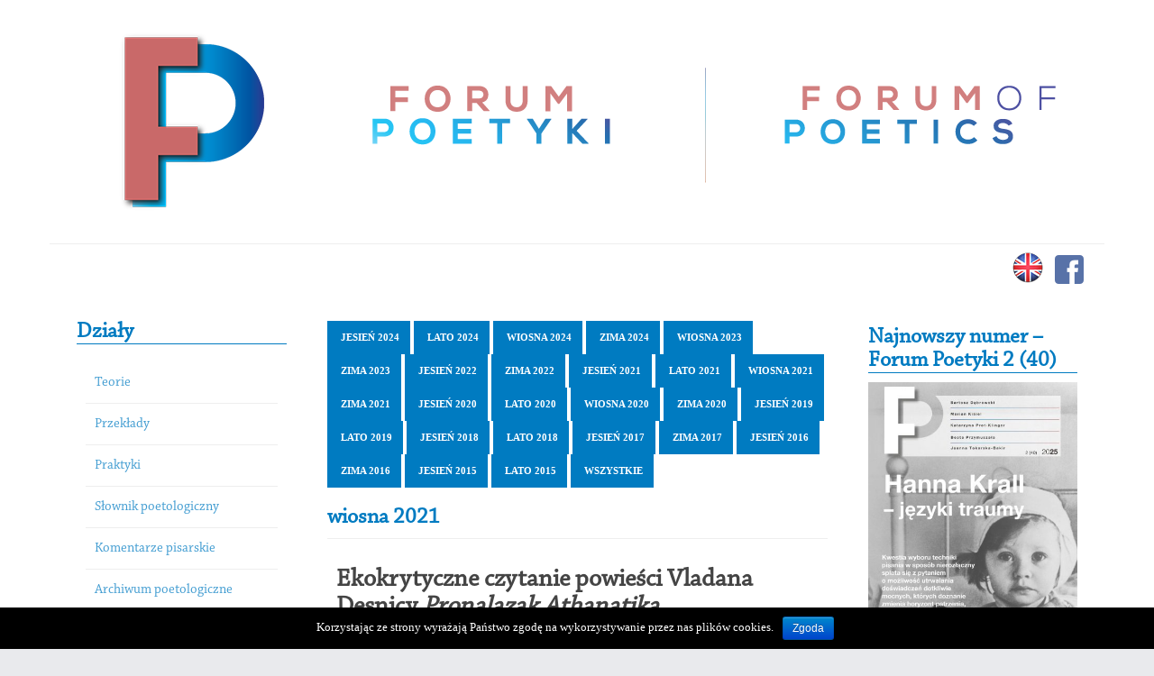

--- FILE ---
content_type: text/html; charset=UTF-8
request_url: http://fp.amu.edu.pl/tag/zima-wiosna-2018/page/2/?lang&tag=wiosna-2021
body_size: 12557
content:
<!DOCTYPE html>
<html lang="pl-PL">

<head>
<meta charset="UTF-8" />
<title>wiosna 2021: Page 2</title>
<meta name="viewport" content="width=device-width, initial-scale=1" />
<meta name="template" content="Inception 1.0.3" />
<meta name="generator" content="WordPress 4.9.26" />
<link rel='dns-prefetch' href='//s.w.org' />
<link rel="alternate" type="application/rss+xml" title="Forum Poetyki &raquo; Kanał z wpisami" href="http://fp.amu.edu.pl/feed/" />
<link rel="alternate" type="application/rss+xml" title="Forum Poetyki &raquo; Kanał z komentarzami" href="http://fp.amu.edu.pl/comments/feed/" />
<link rel="alternate" type="application/rss+xml" title="Forum Poetyki &raquo; Kanał z wpisami otagowanymi jako wiosna 2021" href="http://fp.amu.edu.pl/tag/wiosna-2021/feed/" />
<link rel="pingback" href="http://fp.amu.edu.pl/xmlrpc.php" />
<link rel="shortcut icon" href="http://fp.home.amu.edu.pl/wp-content/uploads/2015/07/fp_favicon.png" type="image/x-icon">
			<script type="text/javascript">
			window._wpemojiSettings = {"baseUrl":"https:\/\/s.w.org\/images\/core\/emoji\/11\/72x72\/","ext":".png","svgUrl":"https:\/\/s.w.org\/images\/core\/emoji\/11\/svg\/","svgExt":".svg","source":{"concatemoji":"http:\/\/fp.amu.edu.pl\/wp-includes\/js\/wp-emoji-release.min.js?ver=4.9.26"}};
			!function(e,a,t){var n,r,o,i=a.createElement("canvas"),p=i.getContext&&i.getContext("2d");function s(e,t){var a=String.fromCharCode;p.clearRect(0,0,i.width,i.height),p.fillText(a.apply(this,e),0,0);e=i.toDataURL();return p.clearRect(0,0,i.width,i.height),p.fillText(a.apply(this,t),0,0),e===i.toDataURL()}function c(e){var t=a.createElement("script");t.src=e,t.defer=t.type="text/javascript",a.getElementsByTagName("head")[0].appendChild(t)}for(o=Array("flag","emoji"),t.supports={everything:!0,everythingExceptFlag:!0},r=0;r<o.length;r++)t.supports[o[r]]=function(e){if(!p||!p.fillText)return!1;switch(p.textBaseline="top",p.font="600 32px Arial",e){case"flag":return s([55356,56826,55356,56819],[55356,56826,8203,55356,56819])?!1:!s([55356,57332,56128,56423,56128,56418,56128,56421,56128,56430,56128,56423,56128,56447],[55356,57332,8203,56128,56423,8203,56128,56418,8203,56128,56421,8203,56128,56430,8203,56128,56423,8203,56128,56447]);case"emoji":return!s([55358,56760,9792,65039],[55358,56760,8203,9792,65039])}return!1}(o[r]),t.supports.everything=t.supports.everything&&t.supports[o[r]],"flag"!==o[r]&&(t.supports.everythingExceptFlag=t.supports.everythingExceptFlag&&t.supports[o[r]]);t.supports.everythingExceptFlag=t.supports.everythingExceptFlag&&!t.supports.flag,t.DOMReady=!1,t.readyCallback=function(){t.DOMReady=!0},t.supports.everything||(n=function(){t.readyCallback()},a.addEventListener?(a.addEventListener("DOMContentLoaded",n,!1),e.addEventListener("load",n,!1)):(e.attachEvent("onload",n),a.attachEvent("onreadystatechange",function(){"complete"===a.readyState&&t.readyCallback()})),(n=t.source||{}).concatemoji?c(n.concatemoji):n.wpemoji&&n.twemoji&&(c(n.twemoji),c(n.wpemoji)))}(window,document,window._wpemojiSettings);
		</script>
		<style type="text/css">
img.wp-smiley,
img.emoji {
	display: inline !important;
	border: none !important;
	box-shadow: none !important;
	height: 1em !important;
	width: 1em !important;
	margin: 0 .07em !important;
	vertical-align: -0.1em !important;
	background: none !important;
	padding: 0 !important;
}
</style>
<link rel='stylesheet' id='mci-footnotes-css-public-css'  href='http://fp.amu.edu.pl/wp-content/plugins/footnotes/class/../css/public.css?ver=4.9.26' type='text/css' media='all' />
<link rel='stylesheet' id='inception-bootstrap-css'  href='http://fp.amu.edu.pl/wp-content/themes/inception/css/bootstrap.min.css?ver=4.9.26' type='text/css' media='all' />
<link rel='stylesheet' id='inception-fontawesome-css'  href='http://fp.amu.edu.pl/wp-content/themes/inception/css/font-awesome.min.css?ver=4.9.26' type='text/css' media='all' />
<link rel='stylesheet' id='fpw_styles_css-css'  href='http://fp.amu.edu.pl/wp-content/plugins/feature-a-page-widget/css/fpw_styles.css?ver=2.1.0' type='text/css' media='all' />
<link rel='stylesheet' id='style-css'  href='http://fp.amu.edu.pl/wp-content/themes/inception/style.min.css?ver=1.0.3' type='text/css' media='all' />
<link rel='stylesheet' id='gallery-css'  href='http://fp.amu.edu.pl/wp-content/themes/inception/library/css/gallery.min.css?ver=20130526' type='text/css' media='all' />
<link rel='stylesheet' id='contact-form-7-css'  href='http://fp.amu.edu.pl/wp-content/plugins/contact-form-7/includes/css/styles.css?ver=4.9.2' type='text/css' media='all' />
<link rel='stylesheet' id='cookie-notice-front-css'  href='http://fp.amu.edu.pl/wp-content/plugins/cookie-notice/css/front.min.css?ver=4.9.26' type='text/css' media='all' />
<link rel='stylesheet' id='responsive-lightbox-swipebox-css'  href='http://fp.amu.edu.pl/wp-content/plugins/responsive-lightbox/assets/swipebox/css/swipebox.min.css?ver=1.7.2' type='text/css' media='all' />
<link rel='stylesheet' id='wp-pagenavi-css'  href='http://fp.amu.edu.pl/wp-content/plugins/wp-pagenavi/pagenavi-css.css?ver=2.70' type='text/css' media='all' />
<script type='text/javascript' src='http://fp.amu.edu.pl/wp-includes/js/jquery/jquery.js?ver=1.12.4'></script>
<script type='text/javascript' src='http://fp.amu.edu.pl/wp-includes/js/jquery/jquery-migrate.min.js?ver=1.4.1'></script>
<script type='text/javascript' src='http://fp.amu.edu.pl/wp-content/plugins/footnotes/class/../js/jquery.tools.min.js?ver=4.9.26'></script>
<script type='text/javascript'>
/* <![CDATA[ */
var cnArgs = {"ajaxurl":"http:\/\/fp.amu.edu.pl\/wp-admin\/admin-ajax.php","hideEffect":"fade","onScroll":"no","onScrollOffset":"100","cookieName":"cookie_notice_accepted","cookieValue":"TRUE","cookieTime":"2592000","cookiePath":"\/","cookieDomain":"","redirection":"","cache":""};
/* ]]> */
</script>
<script type='text/javascript' src='http://fp.amu.edu.pl/wp-content/plugins/cookie-notice/js/front.min.js?ver=1.2.42'></script>
<script type='text/javascript' src='http://fp.amu.edu.pl/wp-content/plugins/responsive-lightbox/assets/swipebox/js/jquery.swipebox.min.js?ver=1.7.2'></script>
<script type='text/javascript'>
/* <![CDATA[ */
var rlArgs = {"script":"swipebox","selector":"lightbox","customEvents":"","activeGalleries":"1","animation":"1","hideCloseButtonOnMobile":"0","removeBarsOnMobile":"0","hideBars":"1","hideBarsDelay":"5000","videoMaxWidth":"1080","useSVG":"1","loopAtEnd":"0","woocommerce_gallery":"0"};
/* ]]> */
</script>
<script type='text/javascript' src='http://fp.amu.edu.pl/wp-content/plugins/responsive-lightbox/js/front.js?ver=1.7.2'></script>
<link rel='https://api.w.org/' href='http://fp.amu.edu.pl/wp-json/' />
<link rel="EditURI" type="application/rsd+xml" title="RSD" href="http://fp.amu.edu.pl/xmlrpc.php?rsd" />
<link rel="wlwmanifest" type="application/wlwmanifest+xml" href="http://fp.amu.edu.pl/wp-includes/wlwmanifest.xml" /> 
<link href="//db.onlinewebfonts.com/c/82707ca0316a93875e231b32340c919e?family=Chaparral+Pro" rel="stylesheet" type="text/css"/><!-- Website powered with xili-postinpost v. 1.6.2 WP plugin of dev.xiligroup.com -->

<style type="text/css" id="custom-colors-css">a, .wp-playlist-light .wp-playlist-playing { color: rgba( 0, 123, 193, 0.75 ); } a:hover, a:focus, font-headlines, .navbar > .container .navbar-brand, legend, mark, .comment-respond .required, pre, .form-allowed-tags code, pre code, .wp-playlist-light .wp-playlist-item:hover, .wp-playlist-light .wp-playlist-item:focus{ color: #007bc1; } .navbar-default .navbar-nav > .active > a, .navbar-default .navbar-nav > .active > a:hover, .navbar-default .navbar-nav > .active > a:focus, .navbar-default .navbar-nav > li > a:hover, .navbar-default .navbar-nav > li > a:focus, .navbar-default .navbar-nav > .open > a, .navbar-default .navbar-nav > .open > a:hover, .navbar-default .navbar-nav > .open > a:focus, .dropdown-menu > li > a:hover, .dropdown-menu > li > a:focus, .navbar-default .navbar-nav .open .dropdown-menu > li > a:hover, .navbar-default .navbar-nav .open .dropdown-menu > li > a:focus,.dropdown-menu>.active>a, .dropdown-menu>.active>a:hover, .dropdown-menu>.active>a:focus{ background-color: #007bc1; }  h1, h2, h3, h4, h5, h6, .h1, .h2, .h3, .h4, .h5, .h6{ color: #007bc1; }input[type='submit'], input[type='reset'], input[type='button'], button,.comment-reply-link, .comment-reply-login, .wp-calendar td.has-posts a, #menu-sub-terms li a,.scroll-to-top:hover, .more-link:hover, .btn-default, .label-default{ background-color: rgba( 0, 123, 193, 0.8 ); } legend, mark, .form-allowed-tags code { background-color: rgba( 0, 123, 193, 0.1 ); } input[type='submit']:hover, input[type='submit']:focus, input[type='reset']:hover, input[type='reset']:focus, input[type='button']:hover, input[type='button']:focus, button:hover, button:focus, .page-links a:hover, .page-links a:focus, .wp-calendar td.has-posts a:hover, .wp-calendar td.has-posts a:focus, .widget-title > .wrap,#comments-number > .wrap, #reply-title > .wrap, .attachment-meta-title > .wrap,.comment-reply-link:hover, .comment-reply-link:focus, .comment-reply-login:hover, .comment-reply-login:focus, .skip-link .screen-reader-text{ background-color: #007bc1; } ::selection { background-color: #007bc1; } legend { border-color: rgba( 0, 123, 193, 0.15 ); }, .entry-content a, .entry-summary a, .comment-content a { border-bottom-color: rgba( 0, 123, 193, 0.15 ); } .entry-content a:hover, .entry-content a:focus,            .entry-summary a:hover, .entry-summary a:focus,            .comment-content a:hover, .comment-content a:focus           { border-bottom-color: rgba( 0, 123, 193, 0.75 ); } body, .widget-title, #comments-number, #reply-title,.attachment-meta-title { border-bottom-color: #007bc1; } blockquote { background-color: rgba( 0, 123, 193, 0.85 ); } blockquote blockquote { background-color: rgba( 0, 123, 193, 0.9 ); } .breadcrumb-trail { border-top-color: rgba( 0, 123, 193, 0.85 ); } blockquote { outline-color: rgba( 0, 123, 193, 0.85); }</style>

<style type="text/css" id="custom-header-css">body.custom-header #site-title a { color: #000000; }</style>
<style type="text/css" id="custom-background-css">body.custom-background { background: #e9eaed; }</style>
<!-- multilingual website powered with xili-language v. 2.21.2 - WP plugin of dev.xiligroup.com -->

<style type="text/css" id="custom-css"> 
		@media (min-width: px) {
			.container {
				width: 0px!important;
			}  
		}
.fpw-excerpt {
display:none;
}
.wrap::before {
content:""!important;
}

.xi_postinpost h4 {
font-weight: normal;
font-size:14px!important;
}
.xi_postinpost {
padding-top:10px;
padding-left:10px;
padding-right:10px;
}</style>
		<style type="text/css" id="wp-custom-css">
			

h3 {
	font-family: 'Chaparral Pro', serif;
	font-style: normal;
	font-weight: 600;
	font-size: 24px;
}

li {
	font-family: 'Chaparral Pro', serif;
	font-style: normal;
	font-weight: 500;
	font-size: 15px;
}

h2 {
	font-family: 'Chaparral Pro', serif;
	font-style: normal;
	font-weight: 600;
	font-size: 28px;
}

h4.entry-title {
	font-family: 'Chaparral Pro', serif;
	font-style: normal;
	font-weight: 600;
	font-size: 24px;
}


		</style>
			<style type="text/css" media="screen">
            .footnote_tooltip { display: none; padding: 12px; font-size: 13px; background-color: #fff7a7; border-width: 1px; border-style: solid; border-color: #cccc99; border-radius: 3px; -webkit-box-shadow: 2px 2px 11px #666666; -moz-box-shadow: 2px 2px 11px #666666; box-shadow: 2px 2px 11px #666666;}        </style>
		<style type="text/css">
    #nav_menu-4 {
        display:none;        
    }
</style>
<script language="Javascript">
jQuery( document ).ready(function() {
	var featuredIssue = 'pl';	
    jQuery(".widget-title").each(function() {
		if (jQuery(this).html().indexOf("jnowszy numer") > 0) {
			season = jQuery(this).html().split(" - ");
			if (featuredIssue == 'pl') {jQuery('#fpw_widget-3').css('display','none');}
		}
		if (jQuery(this).html().indexOf("test Issue") > 0) {
			if (featuredIssue == 'en') {jQuery('#fpw_widget-2').css('display','none');}
			finalSeason = season[1].replace("lato","summer");
			finalSeason = finalSeason.replace("jesień","fall");
			finalSeason = finalSeason.replace("zima","winter");
			finalSeason = finalSeason.replace("wiosna","spring");									
			jQuery(this).html(jQuery(this).html()+"<br/>"+finalSeason);
		}		
    });
});
</script>
<script>
  (function(i,s,o,g,r,a,m){i['GoogleAnalyticsObject']=r;i[r]=i[r]||function(){
  (i[r].q=i[r].q||[]).push(arguments)},i[r].l=1*new Date();a=s.createElement(o),
  m=s.getElementsByTagName(o)[0];a.async=1;a.src=g;m.parentNode.insertBefore(a,m)
  })(window,document,'script','https://www.google-analytics.com/analytics.js','ga');

  ga('create', 'UA-104476741-1', 'auto');
  ga('send', 'pageview');

</script>
</head>

<body class="wordpress ltr pl pl-pl parent-theme y2026 m01 d21 h16 wednesday logged-out custom-background custom-header display-header-text plural archive taxonomy taxonomy-post_tag taxonomy-post_tag-wiosna-2021 paged paged-2 custom-colors" dir="ltr" itemscope="itemscope" itemtype="http://schema.org/WebPage">
	<div id="container">
		<div class="skip-link">
			<a href="#content" class="screen-reader-text">Skip to content</a>
		</div><!-- .skip-link -->

		
		<header id="header" role="banner" itemscope="itemscope" itemtype="http://schema.org/WPHeader">
				
			<div class="header-info-bar">
			
				<div class="container">
				
					<div class="pull-left info-icons">
					
						<ul>
												
												
												</ul>
						
					</div>
					
					<div class="pull-right social-icons">
											</div>
					
				</div>
				
			</div>
				
			<div id="main-header" class="container">
			
                        <div class="col-md-3" style="text-align:center">
						<a href="http://fp.amu.edu.pl/" title="Forum Poetyki" rel="pl"><img src="http://fp.home.amu.edu.pl/wp-content/uploads/2015/07/fp_logo.png" alt="Forum Poetyki" style="padding:20px;opacity:1!important"></a>
						</div>
                        <div class="col-md-4" style="margin-top:60px;text-align:center" id="headerPl">                          
<a href="http://fp.amu.edu.pl/?lang=pl_pl" title="Forum Poetyki" rel="en"><img src="http://fp.amu.edu.pl/wp-content/uploads/2015/07/fp_pl_title.png" alt="Forum Poetyki" style="padding:20px;"></a>
                        </div>	
                        <div class="col-md-1" style="margin-top:60px;text-align:center;">                        
                            <img src="http://fp.amu.edu.pl/wp-content/uploads/2015/07/line_break.png" style="margin-left:auto;margin-right:auto;">  
                        </div>                        				                                                    
                        <div class="col-md-4" style="margin-top:60px;text-align:center" id="headerPl">
<a href="http://fp.amu.edu.pl/?lang=en_us" title="Forum Poetyki" rel="facebook"><img src="http://fp.amu.edu.pl/wp-content/uploads/2015/07/fp_en_title.png" alt="Forum Poetyki" style="padding:20px;"></a>                  
                        </div>                        				                  					
				<div id="main-menu" class="pull-right header-right-section">
					
										
				</div>
			</div>
		</header><!-- #header -->

		
		<div id="#site-content" class="site-content clearfix">
		
			<div class="container">
			
							
				<div style="text-align:right;padding:4px;">
					<div style="padding:4px;display:inline-block">
			<div style="float:right"><a href="http://fp.amu.edu.pl/tag/zima-wiosna-2018/page/2/?lang&tag=spring-2021" target="_self"><img src="http://fp.amu.edu.pl/wp-content/uploads/2015/11/fp_en.png"></a></div>					
<!--					<a href="http://fp.amu.edu.pl/?lang=pl_pl" target="_self"><img src="http://fp.amu.edu.pl/wp-content/uploads/2015/11/fp_pl.png"></a>-->
				</div>
<!--			<div style="padding:4px;display:inline-block"><a href="http://fp.amu.edu.pl/?lang=en_us" target="_self"><img src="http://fp.amu.edu.pl/wp-content/uploads/2015/11/fp_en.png"></a></div>-->
			<div style="padding:4px;display:inline-block"><div style="float:right"><a href="https://www.facebook.com/forumpoetyki/" target="_self"><img src="http://fp.amu.edu.pl/wp-content/uploads/2015/11/fp_fb.png"></a></div></div></div>
									<div class="row">
    <aside class="widget-area col-sm-12 col-md-3" id="sidebar-primary" class="sidebar" role="complementary" aria-label="Primary Sidebar" itemscope="itemscope" itemtype="http://schema.org/WPSideBar">

	<h3 id="sidebar-primary-title" class="screen-reader-text">Primary Sidebar</h3>

	
		<section id="categories-4" class="widget widget_categories"><h3 class="widget-title">Działy</h3>		<ul>
	<li class="cat-item cat-item-1"><a href="http://fp.amu.edu.pl/dzialy/teorie/?lang=pl_pl" >Teorie</a>
</li>
	<li class="cat-item cat-item-14"><a href="http://fp.amu.edu.pl/dzialy/przeklady/?lang=pl_pl" >Przekłady</a>
</li>
	<li class="cat-item cat-item-15"><a href="http://fp.amu.edu.pl/dzialy/praktyki/?lang=pl_pl" >Praktyki</a>
</li>
	<li class="cat-item cat-item-17"><a href="http://fp.amu.edu.pl/dzialy/slownik-poetologiczny/?lang=pl_pl" >Słownik poetologiczny</a>
</li>
	<li class="cat-item cat-item-229"><a href="http://fp.amu.edu.pl/dzialy/komentarze-pisarskie/?lang=pl_pl" >Komentarze pisarskie</a>
</li>
	<li class="cat-item cat-item-18"><a href="http://fp.amu.edu.pl/dzialy/archiwum-poetologiczne/?lang=pl_pl" >Archiwum poetologiczne</a>
</li>
	<li class="cat-item cat-item-16"><a href="http://fp.amu.edu.pl/dzialy/krytyki/?lang=pl_pl" >Krytyki</a>
</li>
	<li class="cat-item cat-item-152"><a href="http://fp.amu.edu.pl/dzialy/polemiki/?lang=pl_pl" >Polemiki</a>
</li>
		</ul>
</section><section id="nav_menu-2" class="widget widget_nav_menu"><h3 class="widget-title">Informacje</h3><div class="menu-main-menu-container"><ul id="menu-main-menu" class="menu"><li id="menu-item-955" class="menu-item menu-item-type-post_type menu-item-object-page menu-item-955"><a href="http://fp.amu.edu.pl/kontakt/">Kontakt</a></li>
<li id="menu-item-956" class="menu-item menu-item-type-post_type menu-item-object-page menu-item-956"><a href="http://fp.amu.edu.pl/dla-autorow/">Dla autorów</a></li>
<li id="menu-item-957" class="menu-item menu-item-type-post_type menu-item-object-page menu-item-957"><a href="http://fp.amu.edu.pl/rada-naukowa/">Rada naukowa</a></li>
<li id="menu-item-958" class="menu-item menu-item-type-post_type menu-item-object-page menu-item-958"><a href="http://fp.amu.edu.pl/redakcja/">Redakcja</a></li>
</ul></div></section>
	
</aside><!-- #sidebar-primary --> 
     <div style="padding-top:6px"></div>     
    <main class="col-sm-12 col-md-6" id="content" class="content" role="main" itemprop="mainContentOfPage" itemscope itemtype="http://schema.org/Blog">

    	
    		<div style="margin-top: 20px;"><div class="widget-title font-headlines" id="articleFilter" style="display:inline-block;margin-right:4px;"><span class="wrap"><a href='?cat=&lang=&tag=jesien-2024' target='_self'>jesień 2024</a></span></div><div class="widget-title font-headlines" id="articleFilter" style="display:inline-block;margin-right:4px;"><span class="wrap"><a href='?cat=&lang=&tag=lato-2024' target='_self'>lato 2024</a></span></div><div class="widget-title font-headlines" id="articleFilter" style="display:inline-block;margin-right:4px;"><span class="wrap"><a href='?cat=&lang=&tag=wiosna-2024' target='_self'>wiosna 2024</a></span></div><div class="widget-title font-headlines" id="articleFilter" style="display:inline-block;margin-right:4px;"><span class="wrap"><a href='?cat=&lang=&tag=zima-2024' target='_self'>zima 2024</a></span></div><div class="widget-title font-headlines" id="articleFilter" style="display:inline-block;margin-right:4px;"><span class="wrap"><a href='?cat=&lang=&tag=wiosna-2023' target='_self'>wiosna 2023</a></span></div><div class="widget-title font-headlines" id="articleFilter" style="display:inline-block;margin-right:4px;"><span class="wrap"><a href='?cat=&lang=&tag=zima-2023' target='_self'>zima 2023</a></span></div><div class="widget-title font-headlines" id="articleFilter" style="display:inline-block;margin-right:4px;"><span class="wrap"><a href='?cat=&lang=&tag=jesien-2022' target='_self'>jesień 2022</a></span></div><div class="widget-title font-headlines" id="articleFilter" style="display:inline-block;margin-right:4px;"><span class="wrap"><a href='?cat=&lang=&tag=zima-2022' target='_self'>zima 2022</a></span></div><div class="widget-title font-headlines" id="articleFilter" style="display:inline-block;margin-right:4px;"><span class="wrap"><a href='?cat=&lang=&tag=jesien-2021' target='_self'>jesień 2021</a></span></div><div class="widget-title font-headlines" id="articleFilter" style="display:inline-block;margin-right:4px;"><span class="wrap"><a href='?cat=&lang=&tag=lato-2021' target='_self'>lato 2021</a></span></div><div class="widget-title font-headlines" id="articleFilter" style="display:inline-block;margin-right:4px;"><span class="wrap"><a href='?cat=&lang=&tag=wiosna-2021' target='_self'>wiosna 2021</a></span></div><div class="widget-title font-headlines" id="articleFilter" style="display:inline-block;margin-right:4px;"><span class="wrap"><a href='?cat=&lang=&tag=zima-2021' target='_self'>zima 2021</a></span></div><div class="widget-title font-headlines" id="articleFilter" style="display:inline-block;margin-right:4px;"><span class="wrap"><a href='?cat=&lang=&tag=jesien-2020' target='_self'>jesień 2020</a></span></div><div class="widget-title font-headlines" id="articleFilter" style="display:inline-block;margin-right:4px;"><span class="wrap"><a href='?cat=&lang=&tag=lato-2020' target='_self'>lato 2020</a></span></div><div class="widget-title font-headlines" id="articleFilter" style="display:inline-block;margin-right:4px;"><span class="wrap"><a href='?cat=&lang=&tag=wiosna-2020' target='_self'>wiosna 2020</a></span></div><div class="widget-title font-headlines" id="articleFilter" style="display:inline-block;margin-right:4px;"><span class="wrap"><a href='?cat=&lang=&tag=zima-2020' target='_self'>zima 2020</a></span></div><div class="widget-title font-headlines" id="articleFilter" style="display:inline-block;margin-right:4px;"><span class="wrap"><a href='?cat=&lang=&tag=jesien-2019' target='_self'>jesień 2019</a></span></div><div class="widget-title font-headlines" id="articleFilter" style="display:inline-block;margin-right:4px;"><span class="wrap"><a href='?cat=&lang=&tag=lato-2019' target='_self'>lato 2019</a></span></div><div class="widget-title font-headlines" id="articleFilter" style="display:inline-block;margin-right:4px;"><span class="wrap"><a href='?cat=&lang=&tag=jesien-2018' target='_self'>jesień 2018</a></span></div><div class="widget-title font-headlines" id="articleFilter" style="display:inline-block;margin-right:4px;"><span class="wrap"><a href='?cat=&lang=&tag=lato-2018' target='_self'>lato 2018</a></span></div><div class="widget-title font-headlines" id="articleFilter" style="display:inline-block;margin-right:4px;"><span class="wrap"><a href='?cat=&lang=&tag=jesien-2017' target='_self'>jesień 2017</a></span></div><div class="widget-title font-headlines" id="articleFilter" style="display:inline-block;margin-right:4px;"><span class="wrap"><a href='?cat=&lang=&tag=zima-2017' target='_self'>zima 2017</a></span></div><div class="widget-title font-headlines" id="articleFilter" style="display:inline-block;margin-right:4px;"><span class="wrap"><a href='?cat=&lang=&tag=jesien-2016' target='_self'>jesień 2016</a></span></div><div class="widget-title font-headlines" id="articleFilter" style="display:inline-block;margin-right:4px;"><span class="wrap"><a href='?cat=&lang=&tag=zima-2016' target='_self'>zima 2016</a></span></div><div class="widget-title font-headlines" id="articleFilter" style="display:inline-block;margin-right:4px;"><span class="wrap"><a href='?cat=&lang=&tag=jesien-2015' target='_self'>jesień 2015</a></span></div><div class="widget-title font-headlines" id="articleFilter" style="display:inline-block;margin-right:4px;"><span class="wrap"><a href='?cat=&lang=&tag=lato-2015' target='_self'>lato 2015</a></span></div><div class="widget-title font-headlines" id="articleFilter" style="display:inline-block;margin-right:4px;"><span class="wrap"><a href='?cat=&lang=' target='_self'>Wszystkie</a></span></div></div><div class="loop-meta" itemscope="itemscope" itemtype="http://schema.org/WebPageElement">
	    <h3 class="widget-title-salmon font-headlines"><span class="wrap">wiosna 2021</span></h3>
	
</div><!-- .loop-meta -->
    	
    	
    		
    			
    			<article id="post-6251" class="entry post publish author-dagome post-6251 format-standard has-post-thumbnail category-przeklady post_tag-goran-durdevic post_tag-wiosna-2021 language-pl_pl" itemscope="itemscope" itemtype="http://schema.org/BlogPosting" itemprop="blogPost">
	

		<header class="entry-header">
			<h2 class="entry-title" itemprop="headline"><a href="http://fp.amu.edu.pl/ekokrytyczne-czytanie-powiesci-vladana-desnicy-pronalazak-athanatika/" rel="bookmark" itemprop="url">Ekokrytyczne czytanie powieści Vladana Desnicy <i>Pronalazak Athanatika</i></a></h2>		</header><!-- .entry-header -->

		<div class="entry-summary" itemprop="description">
            <a href="http://fp.amu.edu.pl/wp-content/uploads/2021/11/GDurdevic_EkokrytyczneCzytanie_ForumPoetyki_24_2021.pdf" title="Ekokrytyczne czytanie powieści Vladana Desnicy &lt;i&gt;Pronalazak Athanatika&lt;/i&gt;" target="_blank"><img src="http://fp.amu.edu.pl/wp-content/uploads/2021/11/GDurdevic_EkokrytyczneCzytanie_ForumPoetyki_24_2021-01-122x173.jpg" alt="Ekokrytyczne czytanie powieści Vladana Desnicy Pronalazak Athanatika" class="portrait thumbnail inception-small" width="122" height="173" itemprop="image" /></a>            
			<h4><a href="http://fp.amu.edu.pl/tag/goran-durdevic">Goran Đurđević</a></h4>
<div><strong></strong><strong>ORCID:</strong> <a href="https://orcid.org/0000-0002-9002-8132">0000-0002-9002-8132</a></div>
<div><strong></strong><strong>DOI:</strong> <a href=" https://doi.org/10.14746/fp.2021.24.30233"> https://doi.org/10.14746/fp.2021.24.30233 </a></div>
<hr />
<p style="text-align: justify;"><strong><span style="color: #808080;">A b s t r a k t</span></strong></p>
<p>        <span style="font-family: 'Chaparral Pro', serif; color: black;">Autor podejmuje się lektury kr&oacute;tkiej niedokończonej powieści Vladana Desnicy <em>Pronalazak Athanatika</em> z niszowej perspektywy ekokrytycznej.</span> <a href="http://fp.amu.edu.pl/ekokrytyczne-czytanie-powiesci-vladana-desnicy-pronalazak-athanatika/" class="read-more">(...)</a></p></a>
		</div><!-- .entry-summary -->

	</article><!-- .entry -->
    			
    		
    			
    			<article id="post-6227" class="entry post publish author-dagome post-6227 format-standard has-post-thumbnail category-teorie post_tag-patryk-szaj post_tag-wiosna-2021 language-pl_pl" itemscope="itemscope" itemtype="http://schema.org/BlogPosting" itemprop="blogPost">
	

		<header class="entry-header">
			<h2 class="entry-title" itemprop="headline"><a href="http://fp.amu.edu.pl/czas-ktory-wypadl-z-ram-antropocen-i-ekokrytyczna-lektura-tekstow-literackich/" rel="bookmark" itemprop="url">Czas, który wypadł z ram. Antropocen i ekokrytyczna lektura tekstów literackich</a></h2>		</header><!-- .entry-header -->

		<div class="entry-summary" itemprop="description">
            <a href="http://fp.amu.edu.pl/wp-content/uploads/2021/11/PSzaj_CzasKtoryWypadlZRam_ForumPoetyki_24_2021.pdf" title="Czas, który wypadł z ram. Antropocen i ekokrytyczna lektura tekstów literackich" target="_blank"><img src="http://fp.amu.edu.pl/wp-content/uploads/2021/11/PSzaj_CzasKtoryWypadlZRam_ForumPoetyki_24_2021-01-122x173.jpg" alt="Czas, który wypadł z ram. Antropocen i ekokrytyczna lektura tekstów literackich" class="portrait thumbnail inception-small" width="122" height="173" itemprop="image" /></a>            
			<h4><a href="http://fp.amu.edu.pl/tag/patryk-szaj">Patryk Szaj</a></h4>
<div><strong></strong><strong>ORCID:</strong> <a href="https://orcid.org/0000-0002-6315-3317">0000-0002-6315-3317</a></div>
<div><strong></strong><strong>DOI:</strong> <a href=" https://doi.org/10.14746/fp.2021.24.30229"> https://doi.org/10.14746/fp.2021.24.30229 </a></div>
<hr />
<p style="text-align: justify;"><strong><span style="color: #808080;">A b s t r a k t</span></strong></p>
<p>        <span style="font-family: 'Chaparral Pro', serif; color: black;">Pierwsza część artykułu podejmuje teoretyczny namysł nad antropocenem jako epoką, w kt&oacute;rej nastąpiło radykalne wymieszanie czasu ludzkiego i geologicznego.</span> <a href="http://fp.amu.edu.pl/czas-ktory-wypadl-z-ram-antropocen-i-ekokrytyczna-lektura-tekstow-literackich/" class="read-more">(...)</a></p></a>
		</div><!-- .entry-summary -->

	</article><!-- .entry -->
    			
    		
    			
    			<article id="post-6245" class="entry post publish author-dagome post-6245 format-standard has-post-thumbnail category-teorie post_tag-piotr-bogalecki post_tag-wiosna-2021 language-pl_pl" itemscope="itemscope" itemtype="http://schema.org/BlogPosting" itemprop="blogPost">
	

		<header class="entry-header">
			<h2 class="entry-title" itemprop="headline"><a href="http://fp.amu.edu.pl/za-malo-na-slad-o-spisie-z-natury-i-innych-wczesnych-wierszach-krystyny-milobedzkiej/" rel="bookmark" itemprop="url">„Za mało na ślad”. O <i>Spisie z natury</i> i innych wczesnych wierszach Krystyny Miłobędzkiej</a></h2>		</header><!-- .entry-header -->

		<div class="entry-summary" itemprop="description">
            <a href="http://fp.amu.edu.pl/wp-content/uploads/2021/11/PBogalecki_ZaMaloNaSlad_ForumPoetyki_24_2021.pdf" title="„Za mało na ślad”. O &lt;i&gt;Spisie z natury&lt;/i&gt; i innych wczesnych wierszach Krystyny Miłobędzkiej" target="_blank"><img src="http://fp.amu.edu.pl/wp-content/uploads/2021/11/PBogalecki_ZaMaloNaSlad_ForumPoetyki_24_2021-01-122x173.jpg" alt="„Za mało na ślad”. O Spisie z natury i innych wczesnych wierszach Krystyny Miłobędzkiej" class="portrait thumbnail inception-small" width="122" height="173" itemprop="image" /></a>            
			<h4><a href="http://fp.amu.edu.pl/tag/piotr-bogalecki">Piotr Bogalecki</a></h4>
<div><strong></strong><strong>ORCID:</strong> <a href="https://orcid.org/0000-0002-6527-9765">0000-0002-6527-9765</a></div>
<div><strong></strong><strong>DOI:</strong> <a href=" https://doi.org/10.14746/fp.2021.24.30232"> https://doi.org/10.14746/fp.2021.24.30232 </a></div>
<hr />
<p style="text-align: justify;"><strong><span style="color: #808080;">A b s t r a k t</span></strong></p>
<p>        <span style="font-family: 'Chaparral Pro', serif; color: black;">Artykuł stanowi pr&oacute;bę rekonstrukcji poetyki wczesnych tekst&oacute;w Krystyny Miłobędzkiej. Gł&oacute;wnym przedmiotem zamieszczonych w nim analiz jest tom <em>Spis z natury</em>, powstający w pierwszej połowie lat sześćdziesiątych XX wieku jako poetycki debiut, lecz w&oacute;wczas nieopublikowany.</span> <a href="http://fp.amu.edu.pl/za-malo-na-slad-o-spisie-z-natury-i-innych-wczesnych-wierszach-krystyny-milobedzkiej/" class="read-more">(...)</a></p></a>
		</div><!-- .entry-summary -->

	</article><!-- .entry -->
    			
    		
    			
    			<article id="post-6239" class="entry post publish author-dagome post-6239 format-standard has-post-thumbnail category-teorie post_tag-marcin-leszczynski post_tag-wiosna-2021 language-pl_pl" itemscope="itemscope" itemtype="http://schema.org/BlogPosting" itemprop="blogPost">
	

		<header class="entry-header">
			<h2 class="entry-title" itemprop="headline"><a href="http://fp.amu.edu.pl/despotyczne-oko-romantyczne-unaukowienie-obrazu-natury-slowacki-bacon-mickiewicz-kepler/" rel="bookmark" itemprop="url">Despotyczne oko? Romantyczne unaukowienie obrazu natury (Słowacki–Bacon, Mickiewicz–Kepler)</a></h2>		</header><!-- .entry-header -->

		<div class="entry-summary" itemprop="description">
            <a href="http://fp.amu.edu.pl/wp-content/uploads/2021/11/MLeszczynski_DespotyczneOko_ForumPoetyki_24_2021.pdf" title="Despotyczne oko? Romantyczne unaukowienie obrazu natury (Słowacki–Bacon, Mickiewicz–Kepler)" target="_blank"><img src="http://fp.amu.edu.pl/wp-content/uploads/2021/11/MLeszczynski_DespotyczneOko_ForumPoetyki_24_2021-01-122x173.jpg" alt="Despotyczne oko? Romantyczne unaukowienie obrazu natury (Słowacki–Bacon, Mickiewicz–Kepler)" class="portrait thumbnail inception-small" width="122" height="173" itemprop="image" /></a>            
			<h4><a href="http://fp.amu.edu.pl/tag/marcin-leszczynski">Marcin Leszczyński</a></h4>
<div><strong></strong><strong>ORCID:</strong> <a href="https://orcid.org/0000-0001-5321-9231">0000-0001-5321-9231</a></div>
<div><strong></strong><strong>DOI:</strong> <a href=" https://doi.org/10.14746/fp.2021.24.30231"> https://doi.org/10.14746/fp.2021.24.30231 </a></div>
<hr />
<p style="text-align: justify;"><strong><span style="color: #808080;">A b s t r a k t</span></strong></p>
<p>        <span style="font-family: 'Chaparral Pro', serif; color: black;">Artykuł prezentuje, dekonstruując dychotomię natura&ndash;kultura, jak w okresie romantyzmu obraz natury filtrowany był przez kulturowe matryce &ndash; zwłaszcza związane z rozwojem nauk ścisłych, a więc z poznaniem, kt&oacute;re postrzegano najczęściej jako oparte na zmysłach, czysto materialne.</span> <a href="http://fp.amu.edu.pl/despotyczne-oko-romantyczne-unaukowienie-obrazu-natury-slowacki-bacon-mickiewicz-kepler/" class="read-more">(...)</a></p></a>
		</div><!-- .entry-summary -->

	</article><!-- .entry -->
    			
    		
    			
    			<article id="post-6233" class="entry post publish author-dagome post-6233 format-standard has-post-thumbnail category-teorie post_tag-joanna-socko post_tag-wiosna-2021 language-pl_pl" itemscope="itemscope" itemtype="http://schema.org/BlogPosting" itemprop="blogPost">
	

		<header class="entry-header">
			<h2 class="entry-title" itemprop="headline"><a href="http://fp.amu.edu.pl/brudna-transcendencja-rudymenty-sacrum-a-przemiany-wspolczesnych-ekopoetyk/" rel="bookmark" itemprop="url">Brudna transcendencja. Rudymenty <i>sacrum</i> a przemiany współczesnych ekopoetyk</a></h2>		</header><!-- .entry-header -->

		<div class="entry-summary" itemprop="description">
            <a href="http://fp.amu.edu.pl/wp-content/uploads/2021/11/JSocko_BrudnaTranscendencja_ForumPoetyki_24_2021.pdf" title="Brudna transcendencja. Rudymenty &lt;i&gt;sacrum&lt;/i&gt; a przemiany współczesnych ekopoetyk" target="_blank"><img src="http://fp.amu.edu.pl/wp-content/uploads/2021/11/JSocko_BrudnaTranscendencja_ForumPoetyki_24_2021-01-122x173.jpg" alt="Brudna transcendencja. Rudymenty sacrum a przemiany współczesnych ekopoetyk" class="portrait thumbnail inception-small" width="122" height="173" itemprop="image" /></a>            
			<h4><a href="http://fp.amu.edu.pl/tag/joanna-socko">Joanna Soćko</a></h4>
<div><strong></strong><strong>ORCID:</strong> <a href="https://orcid.org/0000-0002-5297-4355">0000-0002-5297-4355</a></div>
<div><strong></strong><strong>DOI:</strong> <a href=" https://doi.org/10.14746/fp.2021.24.30230"> https://doi.org/10.14746/fp.2021.24.30230 </a></div>
<hr />
<p style="text-align: justify;"><strong><span style="color: #808080;">A b s t r a k t</span></strong></p>
<p>        <span style="font-family: 'Chaparral Pro', serif; color: black;">Wychodząc od lektury kilku &ndash; pochodzących z końca XX w. &ndash; wierszy odnoszących się do przyrody, autorka redefiniuje tradycyjnie rozumianą transcendencję i immanencję, osadzając te kategorie w kontekście studi&oacute;w postsekularnych i szeroko rozumianego nowego materializmu.</span> <a href="http://fp.amu.edu.pl/brudna-transcendencja-rudymenty-sacrum-a-przemiany-wspolczesnych-ekopoetyk/" class="read-more">(...)</a></p></a>
		</div><!-- .entry-summary -->

	</article><!-- .entry -->
    			
    		
    		
	<nav class="pagination loop-pagination"><a class="prev page-numbers" href="http://fp.amu.edu.pl/tag/zima-wiosna-2018/page/1/?lang&#038;tag=wiosna-2021#038;tag=wiosna-2021">&larr; Previous</a>
<a class='page-numbers' href='http://fp.amu.edu.pl/tag/zima-wiosna-2018/page/1/?lang&#038;tag=wiosna-2021#038;tag=wiosna-2021'>1</a>
<span aria-current='page' class='page-numbers current'>2</span></nav>

    	
    </main><!-- #content -->
<aside class="widget-area col-sm-12 col-md-3" id="sidebar-secondary" class="sidebar" role="complementary" aria-label="Secondary Sidebar" itemscope="itemscope" itemtype="http://schema.org/WPSideBar">

	<h3 id="sidebar-secondary-title" class="screen-reader-text">Secondary Sidebar</h3>

	        
		<section id="fpw_widget-2" class="widget widget_fpw_widget"><h3 class="widget-title">Najnowszy numer – Forum Poetyki 2 (40)</h3>
<article class="fpw-clearfix fpw-layout-big">

	<a href="http://fp.amu.edu.pl/forum-poetyki-2-40/" class="fpw-featured-link">
		<div class="fpw-featured-image">
			<img width="400" height="566" src="http://fp.amu.edu.pl/wp-content/uploads/2025/12/ForumPoetyki_2_2025-001-400x566.jpg" class="attachment-fpw_big size-fpw_big wp-post-image" alt="" srcset="http://fp.amu.edu.pl/wp-content/uploads/2025/12/ForumPoetyki_2_2025-001-400x566.jpg 400w, http://fp.amu.edu.pl/wp-content/uploads/2025/12/ForumPoetyki_2_2025-001-212x300.jpg 212w, http://fp.amu.edu.pl/wp-content/uploads/2025/12/ForumPoetyki_2_2025-001-768x1086.jpg 768w, http://fp.amu.edu.pl/wp-content/uploads/2025/12/ForumPoetyki_2_2025-001-724x1024.jpg 724w, http://fp.amu.edu.pl/wp-content/uploads/2025/12/ForumPoetyki_2_2025-001-354x500.jpg 354w, http://fp.amu.edu.pl/wp-content/uploads/2025/12/ForumPoetyki_2_2025-001-250x354.jpg 250w, http://fp.amu.edu.pl/wp-content/uploads/2025/12/ForumPoetyki_2_2025-001-122x173.jpg 122w" sizes="(max-width: 400px) 100vw, 400px" />		</div>
		<h3 class="fpw-page-title"></h3>
	</a>	

	<div class="fpw-excerpt">
		<p><a href="http://fp.amu.edu.pl/wp-content/uploads/2025/12/ForumPoetyki_2_2025.pdf"><img class="alignleft wp-image-3823" src="http://fp.amu.edu.pl/wp-content/uploads/2025/12/ForumPoetyki_2_2025-001.jpg" alt="" width="166" height="235" /></a></p>
<p lang="pl-PL" align="JUSTIFY"><span style="color: #000000;"><span style="font-family: Chaparral Pro;"><span style="font-size: small;"><em>Zebrane w tym numerze &bdquo;Forum Poetyki&rdquo; teksty odsłaniają zar&oacute;wno mocną obecność Krall w literaturze Zagłady, jak i wskazują na wciąż dotkliwe, symptomatyczne dla polskiej kultury problemy z jej odbiorem. </em></span></span></span></p>
<p lang="pl-PL" align="JUSTIFY"><span style="color: #000000;"><span style="font-family: Chaparral Pro;"><span style="font-size: small;"><em>W wystąpieniu otwierającym warszawskie spotkanie poświęcone Hannie Krall Jerzy Borowczyk m&oacute;wiąc o reporterce, podkreślał, iż jest ona &bdquo;niestrudzoną analityczką trudnego wieku XX, nigdy nie przestającą słuchać drugiego człowieka i zawsze gotową oddać mu głos i nadać jego losom niepowtarzalny, ale też niezaborczy kształt&rdquo;.</em></span></span></span> <a href="http://fp.amu.edu.pl/forum-poetyki-2-40/" class="read-more">(...)</a></p>	</div>

</article></section><section id="fpw_widget-3" class="widget widget_fpw_widget"><h3 class="widget-title">Latest Issue – Forum of Poetics 2 (40)</h3>
<article class="fpw-clearfix fpw-layout-big">

	<a href="http://fp.amu.edu.pl/forum-of-poetics-2-40/" class="fpw-featured-link">
		<div class="fpw-featured-image">
			<img width="400" height="566" src="http://fp.amu.edu.pl/wp-content/uploads/2025/12/ForumOfPoetics_2_2025-001-400x566.jpg" class="attachment-fpw_big size-fpw_big wp-post-image" alt="" srcset="http://fp.amu.edu.pl/wp-content/uploads/2025/12/ForumOfPoetics_2_2025-001-400x566.jpg 400w, http://fp.amu.edu.pl/wp-content/uploads/2025/12/ForumOfPoetics_2_2025-001-212x300.jpg 212w, http://fp.amu.edu.pl/wp-content/uploads/2025/12/ForumOfPoetics_2_2025-001-768x1086.jpg 768w, http://fp.amu.edu.pl/wp-content/uploads/2025/12/ForumOfPoetics_2_2025-001-724x1024.jpg 724w, http://fp.amu.edu.pl/wp-content/uploads/2025/12/ForumOfPoetics_2_2025-001-354x500.jpg 354w, http://fp.amu.edu.pl/wp-content/uploads/2025/12/ForumOfPoetics_2_2025-001-250x354.jpg 250w, http://fp.amu.edu.pl/wp-content/uploads/2025/12/ForumOfPoetics_2_2025-001-122x173.jpg 122w" sizes="(max-width: 400px) 100vw, 400px" />		</div>
		<h3 class="fpw-page-title"></h3>
	</a>	

	<div class="fpw-excerpt">
		<p><a href="http://fp.amu.edu.pl/wp-content/uploads/2025/12/ForumOfPoetics_2_2025.pdf"><img class="alignleft wp-image-3823" src="http://fp.amu.edu.pl/wp-content/uploads/2025/12/ForumOfPoetics_2_2025-001.jpg" alt="" width="166" height="235" /></a></p>
<p lang="en-US" align="JUSTIFY"><span style="color: #000000;"><span style="font-family: Chaparral Pro;"><span style="font-size: small;"><em>The articles collected in this issue of </em><em>Forum of Poetics</em><em> highlight Krall&rsquo;s enduring presence in Holocaust literature, while also revealing the persistent and painful challenges of reception that continue to reflect deeper tensions within Polish culture.</em></span></span></span> <a href="http://fp.amu.edu.pl/forum-of-poetics-2-40/" class="read-more">(...)</a></p>	</div>

</article></section><section id="search-5" class="widget widget_search"><form role="search" method="get" class="search-form" action="http://fp.amu.edu.pl/">
				<label>
					<span class="screen-reader-text">Szukaj:</span>
					<input type="search" class="search-field" placeholder="Szukaj &hellip;" value="" name="s" />
				</label>
				<input type="submit" class="search-submit" value="Szukaj" />
			</form></section><section id="nav_menu-3" class="widget widget_nav_menu"><h3 class="widget-title">Archiwum</h3><div class="menu-archiwum-container"><ul id="menu-archiwum" class="menu"><li id="menu-item-8105" class="menu-item menu-item-type-post_type menu-item-object-page menu-item-8105"><a href="http://fp.amu.edu.pl/forum-poetyki-1-39/">Forum Poetyki 1 (39)</a></li>
<li id="menu-item-8015" class="menu-item menu-item-type-post_type menu-item-object-page menu-item-8015"><a href="http://fp.amu.edu.pl/forum-poetyki-jesien-2024/">jesień 2024</a></li>
<li id="menu-item-7912" class="menu-item menu-item-type-post_type menu-item-object-page menu-item-7912"><a href="http://fp.amu.edu.pl/forum-poetyki-lato-2024/">lato 2024</a></li>
<li id="menu-item-7808" class="menu-item menu-item-type-post_type menu-item-object-page menu-item-7808"><a href="http://fp.amu.edu.pl/forum-poetyki-wiosna-2024/">wiosna 2024</a></li>
<li id="menu-item-7686" class="menu-item menu-item-type-post_type menu-item-object-page menu-item-7686"><a href="http://fp.amu.edu.pl/forum-poetyki-zima-2024/">zima 2024</a></li>
<li id="menu-item-7565" class="menu-item menu-item-type-post_type menu-item-object-page menu-item-7565"><a href="http://fp.amu.edu.pl/forum-poetyki-lato-jesien-2023/">lato-jesień 2023</a></li>
<li id="menu-item-7445" class="menu-item menu-item-type-post_type menu-item-object-page menu-item-7445"><a href="http://fp.amu.edu.pl/forum-poetyki-wiosna-2023/">wiosna 2023</a></li>
<li id="menu-item-7349" class="menu-item menu-item-type-post_type menu-item-object-page menu-item-7349"><a href="http://fp.amu.edu.pl/forum-poetyki-zima-2023/">zima 2023</a></li>
<li id="menu-item-7215" class="menu-item menu-item-type-post_type menu-item-object-page menu-item-7215"><a href="http://fp.amu.edu.pl/forum-poetyki-jesien-2022/">jesień 2022</a></li>
<li id="menu-item-7056" class="menu-item menu-item-type-post_type menu-item-object-page menu-item-7056"><a href="http://fp.amu.edu.pl/forum-poetyki-wiosna-lato-2022/">wiosna-lato 2022</a></li>
<li id="menu-item-6868" class="menu-item menu-item-type-post_type menu-item-object-page menu-item-6868"><a href="http://fp.amu.edu.pl/forum-poetyki-zima-2022/">zima 2022</a></li>
<li id="menu-item-6699" class="menu-item menu-item-type-post_type menu-item-object-page menu-item-6699"><a href="http://fp.amu.edu.pl/forum-poetyki-jesien-2021/">jesień 2021</a></li>
<li id="menu-item-6602" class="menu-item menu-item-type-post_type menu-item-object-page menu-item-6602"><a href="http://fp.amu.edu.pl/forum-poetyki-lato-2021/">lato 2021</a></li>
<li id="menu-item-6464" class="menu-item menu-item-type-post_type menu-item-object-page menu-item-6464"><a href="http://fp.amu.edu.pl/forum-poetyki-wiosna-2021/">wiosna 2021</a></li>
<li id="menu-item-6353" class="menu-item menu-item-type-post_type menu-item-object-page menu-item-6353"><a href="http://fp.amu.edu.pl/forum-poetyki-zima-2021/">zima 2021</a></li>
<li id="menu-item-5956" class="menu-item menu-item-type-post_type menu-item-object-page menu-item-5956"><a href="http://fp.amu.edu.pl/forum-poetyki-jesien-2020/">jesień 2020</a></li>
<li id="menu-item-5571" class="menu-item menu-item-type-post_type menu-item-object-page menu-item-5571"><a href="http://fp.amu.edu.pl/forum-poetyki-lato-2020/">lato 2020</a></li>
<li id="menu-item-5388" class="menu-item menu-item-type-post_type menu-item-object-page menu-item-5388"><a href="http://fp.amu.edu.pl/forum-poetyki-wiosna-2020/">wiosna 2020</a></li>
<li id="menu-item-4244" class="menu-item menu-item-type-post_type menu-item-object-page menu-item-4244"><a href="http://fp.amu.edu.pl/forum-poetyki-zima-2020/">zima 2020</a></li>
<li id="menu-item-4000" class="menu-item menu-item-type-post_type menu-item-object-page menu-item-4000"><a href="http://fp.amu.edu.pl/forum-poetyki-jesien-2019/">jesień 2019</a></li>
<li id="menu-item-3815" class="menu-item menu-item-type-post_type menu-item-object-page menu-item-3815"><a href="http://fp.amu.edu.pl/forum-poetyki-lato-2019/">lato 2019</a></li>
<li id="menu-item-3737" class="menu-item menu-item-type-post_type menu-item-object-page menu-item-3737"><a href="http://fp.amu.edu.pl/forum-poetyki-zima-wiosna-2019/">zima/wiosna 2019</a></li>
<li id="menu-item-3597" class="menu-item menu-item-type-post_type menu-item-object-page menu-item-3597"><a href="http://fp.amu.edu.pl/forum-poetyki-jesien-2018/">jesień 2018</a></li>
<li id="menu-item-3450" class="menu-item menu-item-type-post_type menu-item-object-page menu-item-3450"><a href="http://fp.amu.edu.pl/forum-poetyki-lato-2018/">lato 2018</a></li>
<li id="menu-item-3297" class="menu-item menu-item-type-post_type menu-item-object-page menu-item-3297"><a href="http://fp.amu.edu.pl/forum-poetyki-zima-wiosna-2018/">zima/wiosna 2018</a></li>
<li id="menu-item-3129" class="menu-item menu-item-type-post_type menu-item-object-page menu-item-3129"><a href="http://fp.amu.edu.pl/forum-poetyki-jesien-2017/">jesień 2017</a></li>
<li id="menu-item-2782" class="menu-item menu-item-type-post_type menu-item-object-page menu-item-2782"><a href="http://fp.amu.edu.pl/forum-poetyki-wiosnalato-2017/">wiosna/lato 2017</a></li>
<li id="menu-item-2536" class="menu-item menu-item-type-post_type menu-item-object-page menu-item-2536"><a href="http://fp.amu.edu.pl/forum-poetyki-zima-2017/">zima 2017</a></li>
<li id="menu-item-2324" class="menu-item menu-item-type-post_type menu-item-object-page menu-item-2324"><a href="http://fp.amu.edu.pl/forum-poetyki-jesien-2016/">jesień 2016</a></li>
<li id="menu-item-2155" class="menu-item menu-item-type-post_type menu-item-object-page menu-item-2155"><a href="http://fp.amu.edu.pl/forum-poetyki-wiosnalato-2016/">wiosna/lato 2016</a></li>
<li id="menu-item-1945" class="menu-item menu-item-type-post_type menu-item-object-page menu-item-1945"><a href="http://fp.amu.edu.pl/forum-poetyki-zima-2016/">zima 2016</a></li>
<li id="menu-item-1747" class="menu-item menu-item-type-post_type menu-item-object-page menu-item-1747"><a href="http://fp.amu.edu.pl/forum-poetyki-jesien-2015/">jesień 2015</a></li>
<li id="menu-item-1554" class="menu-item menu-item-type-post_type menu-item-object-page menu-item-1554"><a href="http://fp.amu.edu.pl/lato-2015-20151/">lato 2015</a></li>
</ul></div></section><section id="nav_menu-4" class="widget widget_nav_menu"><h3 class="widget-title">Archive</h3><div class="menu-archive-container"><ul id="menu-archive" class="menu"><li id="menu-item-8106" class="menu-item menu-item-type-post_type menu-item-object-page menu-item-8106"><a href="http://fp.amu.edu.pl/forum-of-poetics-1-39/">Forum of Poetics 1 (39)</a></li>
<li id="menu-item-8016" class="menu-item menu-item-type-post_type menu-item-object-page menu-item-8016"><a href="http://fp.amu.edu.pl/forum-of-poetics-fall-2024/">fall 2024</a></li>
<li id="menu-item-7913" class="menu-item menu-item-type-post_type menu-item-object-page menu-item-7913"><a href="http://fp.amu.edu.pl/forum-of-poetics-summer-2024/">summer 2024</a></li>
<li id="menu-item-7809" class="menu-item menu-item-type-post_type menu-item-object-page menu-item-7809"><a href="http://fp.amu.edu.pl/forum-of-poetics-spring-2024/">spring 2024</a></li>
<li id="menu-item-7687" class="menu-item menu-item-type-post_type menu-item-object-page menu-item-7687"><a href="http://fp.amu.edu.pl/forum-of-poetics-winter-2024/">winter 2024</a></li>
<li id="menu-item-7566" class="menu-item menu-item-type-post_type menu-item-object-page menu-item-7566"><a href="http://fp.amu.edu.pl/forum-of-poetics-summer-fall-2023/">summer-fall 2023</a></li>
<li id="menu-item-7446" class="menu-item menu-item-type-post_type menu-item-object-page menu-item-7446"><a href="http://fp.amu.edu.pl/forum-of-poetics-spring-2023/">spring 2023</a></li>
<li id="menu-item-7350" class="menu-item menu-item-type-post_type menu-item-object-page menu-item-7350"><a href="http://fp.amu.edu.pl/forum-of-poetics-winter-2023/">winter 2023</a></li>
<li id="menu-item-7217" class="menu-item menu-item-type-post_type menu-item-object-page menu-item-7217"><a href="http://fp.amu.edu.pl/forum-of-poetics-fall-2022/">fall 2022</a></li>
<li id="menu-item-7055" class="menu-item menu-item-type-post_type menu-item-object-page menu-item-7055"><a href="http://fp.amu.edu.pl/forum-of-poetics-spring-summer-2022/">spring-summer 2022</a></li>
<li id="menu-item-6869" class="menu-item menu-item-type-post_type menu-item-object-page menu-item-6869"><a href="http://fp.amu.edu.pl/forum-of-poetics-winter-2022/">winter 2022</a></li>
<li id="menu-item-6700" class="menu-item menu-item-type-post_type menu-item-object-page menu-item-6700"><a href="http://fp.amu.edu.pl/forum-of-poetics-fall-2021/">fall 2021</a></li>
<li id="menu-item-6603" class="menu-item menu-item-type-post_type menu-item-object-page menu-item-6603"><a href="http://fp.amu.edu.pl/forum-of-poetics-summer-2021/">summer 2021</a></li>
<li id="menu-item-6465" class="menu-item menu-item-type-post_type menu-item-object-page menu-item-6465"><a href="http://fp.amu.edu.pl/forum-of-poetics-spring-2021/">spring 2021</a></li>
<li id="menu-item-6354" class="menu-item menu-item-type-post_type menu-item-object-page menu-item-6354"><a href="http://fp.amu.edu.pl/forum-of-poetics-winter-2021/">winter 2021</a></li>
<li id="menu-item-5958" class="menu-item menu-item-type-post_type menu-item-object-page menu-item-5958"><a href="http://fp.amu.edu.pl/forum-of-poetics-fall-2020/">fall 2020</a></li>
<li id="menu-item-5572" class="menu-item menu-item-type-post_type menu-item-object-page menu-item-5572"><a href="http://fp.amu.edu.pl/forum-of-poetics-summer-2020/">summer 2020</a></li>
<li id="menu-item-5389" class="menu-item menu-item-type-post_type menu-item-object-page menu-item-5389"><a href="http://fp.amu.edu.pl/forum-of-poetics-spring-2020/">spring 2020</a></li>
<li id="menu-item-4245" class="menu-item menu-item-type-post_type menu-item-object-page menu-item-4245"><a href="http://fp.amu.edu.pl/forum-of-poetics-winter-2020/">winter 2020</a></li>
<li id="menu-item-4001" class="menu-item menu-item-type-post_type menu-item-object-page menu-item-4001"><a href="http://fp.amu.edu.pl/forum-of-poetics-fall-2019/">fall 2019</a></li>
<li id="menu-item-3814" class="menu-item menu-item-type-post_type menu-item-object-page menu-item-3814"><a href="http://fp.amu.edu.pl/forum-of-poetics-summer-2019/">summer 2019</a></li>
<li id="menu-item-3738" class="menu-item menu-item-type-post_type menu-item-object-page menu-item-3738"><a href="http://fp.amu.edu.pl/forum-of-poetics-winter-spring-2019/">winter/spring 2019</a></li>
<li id="menu-item-3596" class="menu-item menu-item-type-post_type menu-item-object-page menu-item-3596"><a href="http://fp.amu.edu.pl/forum-of-poetics-fall-2018/">fall 2018</a></li>
<li id="menu-item-3451" class="menu-item menu-item-type-post_type menu-item-object-page menu-item-3451"><a href="http://fp.amu.edu.pl/forum-of-poetics-summer-2018/">summer 2018</a></li>
<li id="menu-item-3296" class="menu-item menu-item-type-post_type menu-item-object-page menu-item-3296"><a href="http://fp.amu.edu.pl/forum-of-poetics-winter-spring-2018/">winter/spring 2018</a></li>
<li id="menu-item-3131" class="menu-item menu-item-type-post_type menu-item-object-page menu-item-3131"><a href="http://fp.amu.edu.pl/forum-of-poetics-fall-2017/">fall 2017</a></li>
<li id="menu-item-2783" class="menu-item menu-item-type-post_type menu-item-object-page menu-item-2783"><a href="http://fp.amu.edu.pl/forum-of-poetics-springsummer-2017/">spring/summer 2017</a></li>
<li id="menu-item-2537" class="menu-item menu-item-type-post_type menu-item-object-page menu-item-2537"><a href="http://fp.amu.edu.pl/forum-of-poetics-winter-2017/">winter 2017</a></li>
<li id="menu-item-2325" class="menu-item menu-item-type-post_type menu-item-object-page menu-item-2325"><a href="http://fp.amu.edu.pl/forum-of-poetics-fall-2016/">fall 2016</a></li>
<li id="menu-item-2156" class="menu-item menu-item-type-post_type menu-item-object-page menu-item-2156"><a href="http://fp.amu.edu.pl/forum-of-poeticsspring-summer-2016/">spring/summer 2016</a></li>
<li id="menu-item-1946" class="menu-item menu-item-type-post_type menu-item-object-page menu-item-1946"><a href="http://fp.amu.edu.pl/forum-of-poeticswinter-2016/">winter 2016</a></li>
<li id="menu-item-1748" class="menu-item menu-item-type-post_type menu-item-object-page menu-item-1748"><a href="http://fp.amu.edu.pl/forum-of-poeticsfall-2015/">fall 2015</a></li>
<li id="menu-item-1556" class="menu-item menu-item-type-post_type menu-item-object-page menu-item-1556"><a href="http://fp.amu.edu.pl/please-translate-in-en_us-forum-poetyki-lato-2015/">summer 2015</a></li>
</ul></div></section><section id="tag_cloud-2" class="widget widget_tag_cloud"><h3 class="widget-title">Tagi</h3><div class="tagcloud"><a href="http://fp.amu.edu.pl/tag/1-39/" class="tag-cloud-link tag-link-368 tag-link-position-1" style="font-size: 22pt;" aria-label="1 (39) (18 elementów)">1 (39)</a>
<a href="http://fp.amu.edu.pl/tag/2-40/" class="tag-cloud-link tag-link-376 tag-link-position-2" style="font-size: 16.166666666667pt;" aria-label="2 (40) (14 elementów)">2 (40)</a>
<a href="http://fp.amu.edu.pl/tag/agnieszka-kwiatkowska/" class="tag-cloud-link tag-link-19 tag-link-position-3" style="font-size: 12.083333333333pt;" aria-label="Agnieszka Kwiatkowska (12 elementów)">Agnieszka Kwiatkowska</a>
<a href="http://fp.amu.edu.pl/tag/agnieszka-waligora/" class="tag-cloud-link tag-link-185 tag-link-position-4" style="font-size: 16.166666666667pt;" aria-label="Agnieszka Waligóra (14 elementów)">Agnieszka Waligóra</a>
<a href="http://fp.amu.edu.pl/tag/cezary-rosinski/" class="tag-cloud-link tag-link-37 tag-link-position-5" style="font-size: 8pt;" aria-label="Cezary Rosiński (10 elementów)">Cezary Rosiński</a>
<a href="http://fp.amu.edu.pl/tag/ewa-kraskowska/" class="tag-cloud-link tag-link-40 tag-link-position-6" style="font-size: 19.083333333333pt;" aria-label="Ewa Kraskowska (16 elementów)">Ewa Kraskowska</a>
<a href="http://fp.amu.edu.pl/tag/fall-2015/" class="tag-cloud-link tag-link-70 tag-link-position-7" style="font-size: 12.083333333333pt;" aria-label="fall 2015 (12 elementów)">fall 2015</a>
<a href="http://fp.amu.edu.pl/tag/fall-2016/" class="tag-cloud-link tag-link-109 tag-link-position-8" style="font-size: 10.333333333333pt;" aria-label="fall 2016 (11 elementów)">fall 2016</a>
<a href="http://fp.amu.edu.pl/tag/fall-2017/" class="tag-cloud-link tag-link-141 tag-link-position-9" style="font-size: 12.083333333333pt;" aria-label="fall 2017 (12 elementów)">fall 2017</a>
<a href="http://fp.amu.edu.pl/tag/fall-2021/" class="tag-cloud-link tag-link-269 tag-link-position-10" style="font-size: 10.333333333333pt;" aria-label="fall 2021 (11 elementów)">fall 2021</a>
<a href="http://fp.amu.edu.pl/tag/fall-2022/" class="tag-cloud-link tag-link-309 tag-link-position-11" style="font-size: 17.333333333333pt;" aria-label="fall 2022 (15 elementów)">fall 2022</a>
<a href="http://fp.amu.edu.pl/tag/gerard-ronge/" class="tag-cloud-link tag-link-90 tag-link-position-12" style="font-size: 16.166666666667pt;" aria-label="Gerard Ronge (14 elementów)">Gerard Ronge</a>
<a href="http://fp.amu.edu.pl/tag/jesien-2015/" class="tag-cloud-link tag-link-69 tag-link-position-13" style="font-size: 12.083333333333pt;" aria-label="jesień 2015 (12 elementów)">jesień 2015</a>
<a href="http://fp.amu.edu.pl/tag/jesien-2016/" class="tag-cloud-link tag-link-110 tag-link-position-14" style="font-size: 10.333333333333pt;" aria-label="jesień 2016 (11 elementów)">jesień 2016</a>
<a href="http://fp.amu.edu.pl/tag/jesien-2017/" class="tag-cloud-link tag-link-139 tag-link-position-15" style="font-size: 12.083333333333pt;" aria-label="jesień 2017 (12 elementów)">jesień 2017</a>
<a href="http://fp.amu.edu.pl/tag/jesien-2019/" class="tag-cloud-link tag-link-195 tag-link-position-16" style="font-size: 10.333333333333pt;" aria-label="jesień 2019 (11 elementów)">jesień 2019</a>
<a href="http://fp.amu.edu.pl/tag/jesien-2021/" class="tag-cloud-link tag-link-268 tag-link-position-17" style="font-size: 10.333333333333pt;" aria-label="jesień 2021 (11 elementów)">jesień 2021</a>
<a href="http://fp.amu.edu.pl/tag/jesien-2022/" class="tag-cloud-link tag-link-308 tag-link-position-18" style="font-size: 17.333333333333pt;" aria-label="jesień 2022 (15 elementów)">jesień 2022</a>
<a href="http://fp.amu.edu.pl/tag/joanna-gradziel-wojcik/" class="tag-cloud-link tag-link-38 tag-link-position-19" style="font-size: 12.083333333333pt;" aria-label="Joanna Grądziel-Wójcik (12 elementów)">Joanna Grądziel-Wójcik</a>
<a href="http://fp.amu.edu.pl/tag/lato-jesien-2023/" class="tag-cloud-link tag-link-336 tag-link-position-20" style="font-size: 8pt;" aria-label="lato-jesień 2023 (10 elementów)">lato-jesień 2023</a>
<a href="http://fp.amu.edu.pl/tag/lato-2015/" class="tag-cloud-link tag-link-66 tag-link-position-21" style="font-size: 17.333333333333pt;" aria-label="lato 2015 (15 elementów)">lato 2015</a>
<a href="http://fp.amu.edu.pl/tag/lato-2024/" class="tag-cloud-link tag-link-356 tag-link-position-22" style="font-size: 8pt;" aria-label="lato 2024 (10 elementów)">lato 2024</a>
<a href="http://fp.amu.edu.pl/tag/lucyna-marzec/" class="tag-cloud-link tag-link-41 tag-link-position-23" style="font-size: 8pt;" aria-label="Lucyna Marzec (10 elementów)">Lucyna Marzec</a>
<a href="http://fp.amu.edu.pl/tag/marek-hendrykowski/" class="tag-cloud-link tag-link-241 tag-link-position-24" style="font-size: 12.083333333333pt;" aria-label="Marek Hendrykowski (12 elementów)">Marek Hendrykowski</a>
<a href="http://fp.amu.edu.pl/tag/spring-summer-2022/" class="tag-cloud-link tag-link-285 tag-link-position-25" style="font-size: 16.166666666667pt;" aria-label="spring-summer 2022 (14 elementów)">spring-summer 2022</a>
<a href="http://fp.amu.edu.pl/tag/springsummer-2016/" class="tag-cloud-link tag-link-106 tag-link-position-26" style="font-size: 12.083333333333pt;" aria-label="spring/summer 2016 (12 elementów)">spring/summer 2016</a>
<a href="http://fp.amu.edu.pl/tag/springsummer-2017/" class="tag-cloud-link tag-link-131 tag-link-position-27" style="font-size: 17.333333333333pt;" aria-label="spring/summer 2017 (15 elementów)">spring/summer 2017</a>
<a href="http://fp.amu.edu.pl/tag/spring-2021/" class="tag-cloud-link tag-link-244 tag-link-position-28" style="font-size: 17.333333333333pt;" aria-label="spring 2021 (15 elementów)">spring 2021</a>
<a href="http://fp.amu.edu.pl/tag/spring-2023/" class="tag-cloud-link tag-link-328 tag-link-position-29" style="font-size: 8pt;" aria-label="spring 2023 (10 elementów)">spring 2023</a>
<a href="http://fp.amu.edu.pl/tag/spring-2024/" class="tag-cloud-link tag-link-350 tag-link-position-30" style="font-size: 8pt;" aria-label="spring 2024 (10 elementów)">spring 2024</a>
<a href="http://fp.amu.edu.pl/tag/summer-fall-2023/" class="tag-cloud-link tag-link-337 tag-link-position-31" style="font-size: 8pt;" aria-label="summer-fall 2023 (10 elementów)">summer-fall 2023</a>
<a href="http://fp.amu.edu.pl/tag/summer-2015/" class="tag-cloud-link tag-link-65 tag-link-position-32" style="font-size: 16.166666666667pt;" aria-label="summer 2015 (14 elementów)">summer 2015</a>
<a href="http://fp.amu.edu.pl/tag/tomasz-mizerkiewicz/" class="tag-cloud-link tag-link-35 tag-link-position-33" style="font-size: 8pt;" aria-label="Tomasz Mizerkiewicz (10 elementów)">Tomasz Mizerkiewicz</a>
<a href="http://fp.amu.edu.pl/tag/winter-spring-2018/" class="tag-cloud-link tag-link-155 tag-link-position-34" style="font-size: 16.166666666667pt;" aria-label="winter/spring 2018 (14 elementów)">winter/spring 2018</a>
<a href="http://fp.amu.edu.pl/tag/winter-2016/" class="tag-cloud-link tag-link-76 tag-link-position-35" style="font-size: 10.333333333333pt;" aria-label="winter 2016 (11 elementów)">winter 2016</a>
<a href="http://fp.amu.edu.pl/tag/winter-2021/" class="tag-cloud-link tag-link-232 tag-link-position-36" style="font-size: 16.166666666667pt;" aria-label="winter 2021 (14 elementów)">winter 2021</a>
<a href="http://fp.amu.edu.pl/tag/wiosna-lato-2022/" class="tag-cloud-link tag-link-284 tag-link-position-37" style="font-size: 16.166666666667pt;" aria-label="wiosna-lato 2022 (14 elementów)">wiosna-lato 2022</a>
<a href="http://fp.amu.edu.pl/tag/wiosnalato-2016/" class="tag-cloud-link tag-link-105 tag-link-position-38" style="font-size: 12.083333333333pt;" aria-label="wiosna/lato 2016 (12 elementów)">wiosna/lato 2016</a>
<a href="http://fp.amu.edu.pl/tag/wiosnalato-2017/" class="tag-cloud-link tag-link-128 tag-link-position-39" style="font-size: 17.333333333333pt;" aria-label="wiosna/lato 2017 (15 elementów)">wiosna/lato 2017</a>
<a href="http://fp.amu.edu.pl/tag/wiosna-2021/" class="tag-cloud-link tag-link-243 tag-link-position-40" style="font-size: 17.333333333333pt;" aria-label="wiosna 2021 (15 elementów)">wiosna 2021</a>
<a href="http://fp.amu.edu.pl/tag/wiosna-2023/" class="tag-cloud-link tag-link-327 tag-link-position-41" style="font-size: 8pt;" aria-label="wiosna 2023 (10 elementów)">wiosna 2023</a>
<a href="http://fp.amu.edu.pl/tag/wiosna-2024/" class="tag-cloud-link tag-link-349 tag-link-position-42" style="font-size: 8pt;" aria-label="wiosna 2024 (10 elementów)">wiosna 2024</a>
<a href="http://fp.amu.edu.pl/tag/zima-wiosna-2018/" class="tag-cloud-link tag-link-154 tag-link-position-43" style="font-size: 16.166666666667pt;" aria-label="zima/wiosna 2018 (14 elementów)">zima/wiosna 2018</a>
<a href="http://fp.amu.edu.pl/tag/zima-2016/" class="tag-cloud-link tag-link-74 tag-link-position-44" style="font-size: 10.333333333333pt;" aria-label="zima 2016 (11 elementów)">zima 2016</a>
<a href="http://fp.amu.edu.pl/tag/zima-2021/" class="tag-cloud-link tag-link-231 tag-link-position-45" style="font-size: 16.166666666667pt;" aria-label="zima 2021 (14 elementów)">zima 2021</a></div>
</section>
	
</aside><!-- #sidebar-secondary --> 

	</div><!-- .row -->
		
		</div><!-- .container -->
			
			</div><!-- #main -->

		<footer class="site-footer" id="footer" role="contentinfo" itemscope="itemscope" itemtype="http://schema.org/WPFooter">
		
			<div class="footer-widget">
			
				<div class="container">
					
					
	<aside id="sidebar-subsidiary" class="sidebar sidebar-col-1" role="complementary" aria-label="Subsidiary Sidebar" itemscope="itemscope" itemtype="http://schema.org/WPSideBar">

		<section id="text-2" class="widget widget_text">			<div class="textwidget"></div>
		</section>
	</aside><!-- #sidebar-subsidiary -->

					
				</div>
				
			</div>
				
			<div class="container">
			
				<div class="pull-left footer-menu">
				
										
				</div>
					
				<div class="pull-right">
				
					<p class="copyright">
						Copyright &copy; 2026.
					</p><!-- .copyright -->
					
				</div>
					
			</div>
			
		<div class="scroll-to-top"><i class="fa fa-angle-up"></i></div><!-- .scroll-to-top -->

	<script type='text/javascript' src='http://fp.amu.edu.pl/wp-content/themes/inception/js/bootstrap.min.js'></script>
<script type='text/javascript' src='http://fp.amu.edu.pl/wp-content/themes/inception/js/theme.min.js'></script>
<script type='text/javascript'>
/* <![CDATA[ */
var wpcf7 = {"apiSettings":{"root":"http:\/\/fp.amu.edu.pl\/wp-json\/contact-form-7\/v1","namespace":"contact-form-7\/v1"},"recaptcha":{"messages":{"empty":"Potwierd\u017a, \u017ce nie jeste\u015b robotem."}}};
/* ]]> */
</script>
<script type='text/javascript' src='http://fp.amu.edu.pl/wp-content/plugins/contact-form-7/includes/js/scripts.js?ver=4.9.2'></script>
<script type='text/javascript' src='http://fp.amu.edu.pl/wp-includes/js/wp-embed.min.js?ver=4.9.26'></script>

			<div id="cookie-notice" role="banner" class="cn-bottom bootstrap" style="color: #fff; background-color: #000;"><div class="cookie-notice-container"><span id="cn-notice-text">Korzystając ze strony wyrażają Państwo zgodę na wykorzystywanie przez nas plików cookies.</span><a href="#" id="cn-accept-cookie" data-cookie-set="accept" class="cn-set-cookie button bootstrap">Zgoda</a>
				</div>
			</div>	
	</div><!-- #container -->

</body>
</html>

--- FILE ---
content_type: text/css
request_url: http://fp.amu.edu.pl/wp-content/themes/inception/style.min.css?ver=1.0.3
body_size: 6089
content:
body{ color:#6B6B6B; word-wrap:break-word; line-height:1.7; font-size:14px; font-family:'Droid Serif','Lora','Georgia',serif}::selection{color:#fff}a{color:#428bca;text-decoration:none;-webkit-transition:all 0.2s;-moz-transition:all 0.2s;-o-transition:all 0.2s;transition:all 0.2s}a:hover,a:focus{color:#2a6496;text-decoration:none}a:focus{outline:thin dotted;outline:5px auto -webkit-focus-ring-color;outline-offset:-2px}h1,b.h1{font-size:32px}h2,.h2{font-size:28px}h3,.h3{font-size:24px}h4,.h4{font-size:18px}h5,.h5{font-size:16px}h6,.h6{font-size:14px}a img{opacity:.85;-webkit-transition:all .5s ease-in-out;-moz-transition:all .5s ease-in-out;-o-transition:all .5s ease-in-out;transition:all .5s ease-in-out}a:hover img,a:focus img{opacity:1}img{height:auto;max-width:100%}button,input,select,textarea{font-size:100%;margin:0;vertical-align:baseline;*vertical-align:middle}input[type="checkbox"],input[type="radio"]{padding:0}input[type="search"]{-webkit-appearance:textfield;-webkit-box-sizing:content-box;-moz-box-sizing: content-box;box-sizing: content-box}input[type="search"]::-webkit-search-decoration{-webkit-appearance:none}button::-moz-focus-inner,input::-moz-focus-inner{border:0;padding:0}input[type="text"],input[type="email"],input[type="url"],input[type="password"],input[type="search"],textarea{color:#666;border:1px solid #E8E8E8;border-radius:3px}input[type="text"]:focus,input[type="email"]:focus,input[type="url"]:focus,input[type="password"]:focus,input[type="search"]:focus,textarea:focus{color:#111}input[type="text"],input[type="email"],input[type="url"],input[type="password"],input[type="search"]{ padding:3px}textarea{overflow:auto;padding-left:3px;vertical-align:top;width:100%}blockquote{border: 2px dashed;outline: 10px solid}p,figure{margin:0 0 px}blockquote,blockquote a:hover,blockquote a:focus,.entry-content blockquote a:hover,.entry-content blockquote a:focus,.wp-calendar td.has-posts a,input[type="submit"],input[type="reset"],input[type="button"],button,.widget-title >.wrap,.widget-title >.wrap a,#comments-number >.wrap,#reply-title >.wrap,.attachment-meta-title >.wrap,.comment-reply-link,.comment-reply-login,.comment-reply-link:hover,.comment-reply-link:focus,.comment-reply-login:hover,.comment-reply-login:focus,.wp-playlist-dark .wp-playlist-playing,.wp-playlist-dark .wp-playlist-caption:hover,.wp-playlist-dark .wp-playlist-caption:focus,.wp-playlist-dark .wp-playlist-item:hover .wp-playlist-dark .wp-playlist-item:focus{color:#fff}.alignleft{display:inline;float:left;margin-right:1.5em}.alignright{display:inline;float:right;margin-left:1.5em}.aligncenter{clear:both;display:block;margin:0 auto}.screen-reader-text{clip:rect(1px,1px,1px,1px);position:absolute !important}.screen-reader-text:hover,.screen-reader-text:active,.screen-reader-text:focus{ background-color:#f1f1f1; border-radius:3px; box-shadow:0 0 2px 2px rgba(0,0,0,0.6); clip:auto !important; color:#21759b; display:block; font-size:14px; font-weight:bold; height:auto; left:5px; line-height:normal; padding:15px 23px 14px; text-decoration:none; top:5px; width:auto; z-index:100000}.embed-wrap{position: relative;margin-bottom: 24px;padding-bottom:56.25%;padding-top: 30px;height: 0;overflow: hidden}.embed-wrap iframe,.embed-wrap object,.embed-wrap embed{position: absolute;top: 0;left: 0;width: 100%;max-width:100%;height: 100%}embed,iframe,object{ max-width:100%}.widget-title >.wrap,#comments-number >.wrap,#reply-title >.wrap,.attachment-meta-title >.wrap{background-color:#428bca;display:inline-block;vertical-align:bottom;padding:10px 12px 10px;font-size:11px;font-weight:700;line-height:16px;text-transform:uppercase} .clearfix:before,.clearfix:after,.entry-content:before,.entry-content:after,.comment-content:before,.comment-content:after,.site-header:before,.site-header:after,.site-content:before,.site-content:after,.site-footer:before,.site-footer:after{ content:''; display:table}.clearfix:after,.entry-content:after,.comment-content:after,.site-header:after,.site-content:after,.site-footer:after{ clear:both} a[href^="mailto:"]::before,a[href^="tel:"]::before,.breadcrumb-trail a[rel="home"]::before,.breadcrumb-trail .sep::before,blockquote::before,blockquote::after,.widget ul li::before,.entry-content ul li::before,.comment-content ul li::before,.wp-playlist-playing .wp-playlist-caption::before,.wp-playlist-item-meta::before,#menu-social li a::before,.post-edit-link::before,.search-form .search-toggle::before,.widget-title >.wrap::before,.widget-widget_rss .widget-title >.wrap a:first-child::before,.format-standard .post-format-link::before,.format-aside .post-format-link::before,.format-audio .post-format-link::before,.format-chat .post-format-link::before,.format-gallery .post-format-link::before,.image-sizes::before,.format-image .post-format-link::before,.format-link .post-format-link::before,.format-quote .post-format-link::before,.format-status .post-format-link::before,.format-video .post-format-link::before,#comments-number .wrap::before,.comment-published::before,.comment-edit-link::before,.comment-author::before,.comment-permalink::before,.comment-reply-link::before,.comment-reply-login::before,#reply-title >.wrap::before{ display:inline-block; font-family:FontAwesome; font-style:normal; font-weight:normal; line-height:1; -webkit-font-smoothing:antialiased; -moz-osx-font-smoothing:grayscale}.ltr a[href^="mailto:"]::before,.ltr a[href^="tel:"]::before,.ltr .entry-author a::before,.ltr .chat-author cite::before,.ltr .entry-published::before,.ltr .comments-link::before,.ltr .post-edit-link::before,.ltr .entry-permalink::before,.ltr .post-format-link::before,.ltr .entry-terms::before,.ltr .image-sizes::before,.ltr .entry-views::before,.ltr .comment-published::before,.ltr .comment-edit-link::before,.ltr .comment-author::before,.ltr .comment-permalink::before{padding-right:3px;padding-bottom:2px}.rtl a[href^="mailto:"]::before,.rtl a[href^="tel:"]::before,.rtl .entry-author a::before,.rtl .chat-author cite::before,.rtl .entry-published::before,.rtl .comments-link::before,.rtl .post-edit-link::before,.rtl .entry-permalink::before,.rtl .post-format-link::before,.rtl .entry-terms::before,.rtl .image-sizes::before,.rtl .entry-views::before,.rtl .comment-published::before,.rtl .comment-edit-link::before,.rtl .comment-author::before,.rtl .comment-permalink::before{padding-left:3px;padding-bottom:2px}a[href^="mailto:"]::before{content:'\f003'}a[href^="tel:"]::before {content:'\f095'}.post-edit-link::before{content:"\f044"}.comment-published::before {content:"\f017"}.comment-author::before {content:"\f007"}.ping .comment-author::before{content:"\f007"}.comment-edit-link::before {content:'\f044'}.comment-permalink::before {content:'\f0c1'}#menu-social li a::before {content:'\f005';padding:0 3px}#menu-social li a:hover::before,#menu-social li a:focus::befoe {opacity:0.75}#menu-social li a[href*="facebook.com"]::before {content:'\f09a'}#menu-social li a[href*="plus.google.com"]::before{content:'\f0d5'}#menu-social li a[href*="twitter.com"]::before {content:'\f099'}#menu-social li a[href*="github.com"]::before {content:'\f09b'}#menu-social li a[href*="linkedin.com"]::before {content:'\f0e1'}#menu-social li a[href*="skype.com"]::before{content:'\f17e'}#menu-social li a[href*="youtube.com"]::before {content:'\f167'}#menu-social li a[href*="dribble.com"]::before{content:'\f17d'}#menu-social li a[href*="flickr.com"]::before{content:'\f16e'}#menu-social li a[href*="pinterest.com"]::before{content:'\f0d2'}#menu-social li a[href*="vimeo.com"]::before{content:'\f194'}#menu-social li a[href*="tumblr.com"]::before{content:'\f173'}#menu-social li a[href*="instagram.com"]::before{content:'\f16d'}#menu-social li a[href*="foursquare.com"]::before{content:'\f180'}.breadcrumb-trail a[rel="home"]::before{content: '\f015';font-size: 24px;font-weight:normal}.breadcrumb-trail .sep::before{content: '\f107';font-weight:normal}.ltr .breadcrumb-trail .sep::before{-webkit-transform:rotate(-90deg); -moz-transform:rotate(-90deg);-ms-transform:rotate(-90deg); -o-transform:rotate(-90deg);transform:rotate(-90deg)}.rtl .breadcrumb-trail .sep::before{-webkit-transform:rotate(90deg); -moz-transform:rotate(90deg);-ms-transform:rotate(90deg); -o-transform:rotate(90deg);transform:rotate(90deg)}.format-standard .post-format-link::before{content:'\f0a1'}.format-aside .post-format-link::before {content:'\f185'}.format-audio .post-format-link::before {content:'\f1c7'}.format-chat .post-format-link::before {content:'\f1d7'}.format-gallery .post-format-link::before {content:'\f1c5'}.image-sizes::before,.format-image .post-format-link::before {content:'\f03e'}.format-link .post-format-link::before {content:'\f127'}.format-quote .post-format-link::before {content:'\f10d'}.format-status .post-format-link::before {content:'\f110'}.format-video .post-format-link::before {content:'\f1c8'}#reply-title >.wrap::before{content:'\f112';padding:0 3px 1px 0}.rtl #reply-title >.wrap::before{-webkit-transform:scaleX(-1); -moz-transform:scaleX(-1); -o-transform:scaleX(-1);transform:scaleX(-1);-ms-filter:"FlipH";filter:FlipH}.comment-reply-link::before,.comment-reply-login::before{content: '\f112';margin-bottom:3px;padding-right:5px}.rtl #reply-title >.wrap::before .rtl .comment-reply-link::before,.rtl .comment-reply-login::before{-webkit-transform:scaleX(-1); -moz-transform:scaleX(-1); -o-transform:scaleX(-1);transform:scaleX(-1);-ms-filter:"FlipH";filter:FlipH}.wp-playlist-playing .wp-playlist-caption::before {content:'\f001'}.wp-playlist-current-item .wp-playlist-item-title::before {content:'\f028'}.wp-playlist-current-item .wp-playlist-item-album::before {content:'\f008'}.wp-playlist-current-item .wp-playlist-item-artist::before{content:'\f007'}.wp-playlist-playing .wp-playlist-caption::before,.wp-playlist-item-meta::before {padding-bottom:2px}.ltr .wp-playlist-item-meta::before {padding-right: 3px}.rtl .wp-playlist-item-meta::before {padding-left: 3px}.widget-title >.wrap::before{content:'\f006'}.ltr .widget-title >.wrap::before{padding-right:3px}.rtl .widget-title >.wrap::before{padding-left: 3px}.widget_rss .widget-title >.wrap::before{content:'';padding:0}.widget_rss .widget-title >.wrap a:first-child::before{content: '\f09e';padding: 0 0 1px;font-size:16px}.ltr .widget_rss .widget-title >.wrap a:first-child::before{padding-right:3px}.rtl .widget_rss .widget-title >.wrap a:first-child::before{padding-left: 3px}.widget_nav_menu .widget-title >.wrap::before{content:'\f039';font-size:14px}.ltr .widget_nav_menu .widget-title >.wrap::before{padding-right:5px}.rtl .widget_nav_menu .widget-title >.wrap::before{padding-left: 5px}.widget_archive .widget-title >.wrap::before {content:'\f187'}.widget_calendar .widget-title >.wrap::before {content:'\f073'}.widget_categories .widget-title >.wrap::before {content:'\f115'}.widget_links .widget-title >.wrap::before {content:'\f0c1'}.widget_meta .widget-title >.wrap::before {content:'\f06a'}.widget_pages .widget-title >.wrap::before {content:'\f016'}.widget_recent_comments .widget-title >.wrap::before{content:'\f0e6'}.widget_recent_entries .widget-title >.wrap::before {content:'\f040'}.widget_search .widget-title >.wrap::before {content:'\f002'}.widget_tag_cloud .widget-title >.wrap::before {content:'\f02c'}.widget_text .widget-title >.wrap::before {content:'\f02e'}.bbp_widget_login .widget-title >.wrap::before {content:'\f084'}.widget_display_forums .widget-title >.wrap::before {content:'\f115'}.widget_display_replies .widget-title >.wrap::before{content:'\f112'}.widget_display_topics .widget-title >.wrap::before {content:'\f00b'}.widget_display_views .widget-title >.wrap::before {content:'\f080'}#container{margin:0px auto;background:#fff;box-shadow:rgba(0,0,0,0.219608) 0px 5px 7px}#content{} .breadcrumb-trail{padding:8px 15px;margin:0 0 20px;list-style:none;background-color:#fff;border:1px solid #eee;border-top:6px solid #428bca;margin:0 0 30px 0;-webkit-border-radius:0;-moz-border-radius:0;border-radius:0}.breadcrumb-trail span.trail-end{opacity:0.5}.breadcrumb-trail .sep{display:inline-block;padding:0 5px;opacity:0.75}.breadcrumb-trail a{display:inline-block;opacity:0.75}.breadcrumb-trail a:hover,.breadcrumb-trail a:focus{opacity:1}.site-content{margin-top:40px;margin-bottom:40px}.page-links{clear:both;margin:0 0 24px}#header{background:#fff}#header .header-info-bar{background-color:#313233}#header .header-info-bar .info-icons ul{margin-bottom:0px}#header .header-info-bar .info-icons ul li{list-style:none;float:left;margin-right:20px;color:#999;padding-top:10px}#header .header-info-bar .info-icons ul li a{color:#999}#header #menu-social li a{margin-bottom:-7px}#main-header{padding-top:15px;padding-bottom:15px;border-bottom:1px solid #eee}#branding .header-logo{float:left;padding:35px 20px 0 0}#branding .header-text{padding:10px 20px 0 0;float:left}#site-description{line-height:24px;font-size:16px;padding-bottom:0;color:#666}.header-image{display:block;max-width:100%;height:auto;margin:0 auto;width:100%} .sticky{}.entry{padding:10px 10px;background-color:#fff;border-bottom:1px solid #eee}.singular .entry{padding-bottom:0px}.entry-title{color:#444;margin-bottom:30px}.entry-title a{color:#444}.entry-byline{margin-bottom:30px}.entry-byline a{font-size:13px;color:#6B6B6B}.entry-byline .fa{font-size:14px;margin-right:3px}.search .btn.btn-default.read-more{float:none}hr.section-divider{border-color:#E8E8E8;margin-top:50px;margin-bottom:50px}.entry-footer{margin-top:30px}.author-bio{background-color:#fff;border-top:1px solid #dadada;margin-top:30px;padding:25px 40px}.author-bio .avatar{ float:left}.author-bio-content h4{ font-size:14px; margin-top:0}.author-bio .author-bio-content{ margin-left:74px}.format-aside .entry-content a.permalink{font-weight:bold}.format-chat .chat-row{margin: 0;padding:0;border: none}.format-chat .chat-text{margin-left:18px}.format-chat .chat-author{margin-top: -12px;padding-top:12px;border-top: 1px dotted}.format-chat cite{font-size: 16px;font-style: normal;font-weight:700}.format-chat .chat-speaker-1 .chat-author,.format-chat .chat-speaker-11 .chat-author{color:#3498db}.format-chat .chat-speaker-2 .chat-author,.format-chat .chat-speaker-12 .chat-author {color:#f1c40f}.format-chat .chat-speaker-3 .chat-author,.format-chat .chat-speaker-13 .chat-author {color:#e74c3c}.format-chat .chat-speaker-4 .chat-author,.format-chat .chat-speaker-14 .chat-author {color:#2ecc71}.format-chat .chat-speaker-5 .chat-author,.format-chat .chat-speaker-15 .chat-author {color:#f39c12}.format-chat .chat-speaker-6 .chat-author,.format-chat .chat-speaker-16 .chat-author {color:#9b59b6}.format-chat .chat-speaker-7 .chat-author,.format-chat .chat-speaker-17 .chat-author {color:#95a5a6}.format-chat .chat-speaker-8 .chat-author,.format-chat .chat-speaker-18 .chat-author {color:#16a085}.format-chat .chat-speaker-9 .chat-author,.format-chat .chat-speaker-19 .chat-author {color:#e67e22}.format-chat .chat-speaker-10 .chat-author,.format-chat .chat-speaker-20 .chat-author {color:#1abc9c}.loop-meta{border-bottom:1px solid #eee}.page-links span{display:inline-block;color:#fff;background-color:#DA4453;border-radius:4px;padding:2px 10px;margin-left:2px}.page-links a{background-color:#fff;border:1px solid #E8E8E8;display:inline-block;color:#fff;border-radius:4px;padding:2px 10px;margin-left:2px;color:#DA4453;-webkit-transition:all 0.5s;-moz-transition:all 0.5s;-o-transition:all 0.5s;transition:all 0.5s}.page-links a:hover{background-color:#DA4453;border:1px solid #DA4453;color:#fff}.singular .loop-nav { margin-top:30px}.pagination{background:#fff;padding:17px 20px;border:1px solid #eee;display:block}.pagination a{margin:0 4px}.pagination .fa-chevron-left,.pagination .fa-chevron-right{font-size:12px}.pagination li a{color:#DA4453}.pagination li:hover a{color:#DA4453}.pagination>.active>a,.pagination>.active>span,.pagination>.active>a:hover,.pagination>.active>span:hover,.pagination>.active>a:focus,.pagination>.active>span:focus{color:#FFF;background-color:#DA4453;border-color:#DA4453}.pagination>li>a,.pagination>li>span{padding:9px 14px;border-color:#dadada}.bottom-pagination{text-align:center}.comments-nav{}.comments-nav a{}.comments-nav a:hover{}.comments-nav .page-numbers{} .wp-caption{border:1px solid #ccc;margin-bottom:24px;max-width:100%}.wp-caption img[class*="wp-image-"]{display:block}.wp-caption-text{text-align:center}.wp-caption .wp-caption-text{margin:14px 0}.widget .nav>li>a{padding:10px 10px}.widget select{max-width:100%}.widget_search .search-submit{display:none}.widget_search >.search-form{color:#fff}.widget >ul >li,li.recentcomments{border-bottom:1px solid #EEE;position:relative;display:block;padding:10px 0}.widget ul li{ list-style:none}.widget ul{ padding:10px 10px}.widget-title{border-bottom:1px solid #428bca}#sidebar-primary .widget,#sidebar-secondary .widget{padding:5px 15px;background-color:#fff}#sidebar-primary .widget_archive ul li:before,#sidebar-secondary .widget_archive ul li:before,#sidebar-primary .widget_categories ul li:before,#sidebar-secondary .widget_categories ul li:before,#sidebar-primary .widget_recent_comments ul li:before,#sidebar-secondary .widget_recent_comments ul li:before{font-family:fontawesome;margin-right:10px}#sidebar-primary .widget_archive ul li:before ,#sidebar-secondary .widget_archive ul li:before{content:'\f073'}#sidebar-primary .widget_categories ul li:before,#sidebar-secondary .widget_categories ul li:before{content:'\f115'}#sidebar-primary .widget_recent_comments ul li:before,#sidebar-secondary .widget_recent_comments ul li:before{content:'\f0e5'}.btn-default,.label-default{ -webkit-transition:background-color 0.3s linear; -moz-transition:background-color 0.3s linear; -o-transition:background-color 0.3s linear; transition:background-color 0.3s linear}.btn-default:hover,.label-default[href]:hover,.label-default[href]:focus,.btn-default:hover,.btn-default:focus,.btn-default:active,.btn-default.active,#image-navigation .nav-previous a:hover,#image-navigation .nav-next a:hover{background-color:#363636}.btn.btn-default{color:#FFF;text-transform:uppercase}.input-group-btn:last-child>.btn{margin-left:0}button{border:none;text-transform:uppercase;-webkit-border-radius:4px;border-radius:4px;color:#fff;font-size:12px;padding:5px 12px;-webkit-transition:background-color 0.3s linear;-moz-transition:background-color 0.3s linear;-o-transition:background-color 0.3s linear; transition:background-color 0.3s linear}button:hover{background-color:#363636}.infinite-scroll .paging-navigation,.infinite-scroll.neverending .site-footer{display:none}.infinity-end.neverending .site-footer{display:block}#infinite-handle span{display:block;text-align:center;font-size:18px;margin-bottom:20px;border-radius:4px;padding:12px;background:transparent;border:1px solid #E8E8E8;color:#428bca;-webkit-transition:all 0.2s;-moz-transition:all 0.2s;-o-transition:all 0.2s;transition:all 0.2s}#infinite-handle span:hover{background-color:#428bca;color:#fff}.site-content [class*="navigation"] a{border:1px solid #DADADA;background-color:#fff;padding:8px 14px;font-size:12px;border-radius:4px;display:block;margin:0 0 1.5em;overflow:hidden}.site-content [class*="navigation"] a:hover{color:#fff;background:#DA4453;text-decoration:none}[class*="navigation"] .nav-previous{float:left}[class*="navigation"] .nav-next{float:right}.navbar.navbar-default{background-color:#fff;font-weight:200;margin-bottom:0px;margin-top:10px;position:relative;z-index:999999;width:100%}.navbar-default .navbar-nav >li >a{color:#999;line-height:30px}.navbar >.container .navbar-brand{color:#DADADA;font-size:20px;margin:13px 0;font-family:'Roboto Slab',serif}.navbar-default .navbar-nav >.open >a,.navbar-default .navbar-nav >.open >a:hover,.navbar-default .navbar-nav >.open >a:focus{border-right:none;border-left:none}.navbar{border-radius:0}.navbar-default{border:none}.navbar-default .navbar-nav >.active >a,.navbar-default .navbar-nav >.active >a:hover,.navbar-default .navbar-nav >.active >a:focus,.navbar-default .navbar-nav >li >a:hover,.navbar-default .navbar-nav >li >a:focus,.navbar-default .navbar-nav >.open >a,.navbar-default .navbar-nav >.open >a:hover,.navbar-default .navbar-nav >.open >a:focus{color:#fff;background-color:#428bca}.dropdown-menu >li >a:hover,.dropdown-menu >li >a:focus,.navbar-default .navbar-nav .open .dropdown-menu >li >a:hover,.navbar-default .navbar-nav .open .dropdown-menu >li >a:focus{color:#fff;background-color:#428bca}.dropdown-menu{font-size:13px}.navbar-default .navbar-nav .open .dropdown-menu >li >a{color:#999}@media (max-width:767px){ .navbar-default .navbar-nav .open .dropdown-menu >li >a{ color:#DADADA}}.nav .open >a,.nav .open >a:hover,.nav .open >a:focus{ border-left:1px solid rgba(0,0,0,0.1)}@media (min-width:767px){ ul.nav li.dropdown:hover >ul.dropdown-menu{ display:block}}.dropdown-menu >li >a{padding:14px 20px;color:#999}.dropdown-menu,.dropdown-menu >.active >a,.dropdown-menu >.active >a:hover,.dropdown-menu >.active >a:focus{border:none}.dropdown-menu>.active>a,.dropdown-menu>.active>a:hover,.dropdown-menu>.active>a:focus{background-color:#428bca;color:#fff}.dropdown-menu .divider{background-color:rgba(0,0,0,0.1)}.navbar-nav >li >.dropdown-menu{padding:0}.navbar-nav >li >a{padding-top:18px;padding-bottom:18px}.navbar-default .navbar-toggle:hover,.navbar-default .navbar-toggle:focus{background-color:transparent}.nav.navbar-nav{float:right}@media (max-width:767px){ .nav.navbar-nav{float:none} .navbar >.container .navbar-brand{margin:0} .navbar-default .navbar-nav >li >a{ line-height:20px; padding-top:10px; padding-bottom:10px}}.dropdown-submenu{position:relative;color:#999}.dropdown-submenu >.dropdown-menu{top:0;left:100%;margin-top:-6px;margin-left:-1px;-webkit-border-radius:0 6px 6px 6px;-moz-border-radius:0 6px 6px 6px;border-radius:0 6px 6px 6px}.dropdown-submenu >a:after{display:block;content:"";float:right;width:0;height:0;border-color:transparent;border-style:solid;border-width:5px 0 5px 5px;border-left-color:#000;margin-top:5px;margin-right:-10px}.dropdown-submenu:hover{ }.dropdown-submenu:hover >.dropdown-menu{display:block}.dropdown-submenu:hover >a{color:#999}.dropdown-submenu:hover >a:after{border-left-color:#262626}.dropdown-submenu .pull-left{float:none}.dropdown-submenu .pull-left >.dropdown-menu{left:-100%;margin-left:10px;-webkit-border-radius:6px 0 6px 6px;-moz-border-radius:6px 0 6px 6px;border-radius:6px 0 6px 6px}#comments{padding-left:50px}.comments-closed{}.comments-closed.pings-open{}.comment-list{list-style:none;padding-left:0px}.comment-list li{list-style:none}.comment-list .children{margin-left:0px!important;padding-left:40px;background-repeat:no-repeat;background-position:left 20px}li.bypostauthor{}.comment-list .avatar{float:left;width:60px;height:60px;border-radius:50%;margin-right:24px}.comment-meta{font-size:16px;padding-top:50px;margin:0 0 24px}.comment-meta a{margin-left:5px}.comment-author{margin-top:10px}.comment-content{background:#f9f9f9;clear:both;margin:0px;padding:21px 21px 0;border:1px solid;border-color:#e3e3e3}.comment-content a{word-wrap:break-word}.ltr .comment-reply-link{float:right}.rtl .comment-reply-link{float:left}.form-allowed-tags code{word-wrap:break-word;white-space:inherit}.comment-respond label{display:block;font-weight:normal}.comment-respond .required{color:#C7254E}.comment-navigation,.single .nav-links{overflow:hidden;margin-top:30px}#respond{padding:20px 50px 0px}#respond >p,#respond p.comment-notes,p.logged-in-as{margin-bottom:10px}#footer{background-color:#1F1F1F;border-top:1px solid #3A3A3A}#footer a{color:#DADADA}#footer a:hover{color:#fff}#footer .footer-widget{background-color:#363636}#footer .copyright{margin-top:20px;float:right;text-align:right}#footer .footer-menu{margin-top:10px;float:left;text-align:left}#menu-social ul{list-style:none}#menu-social ul li{display: inline-block}#menu-social li a{position: relative;display: inline-block;text-decoration:none;font-size:18px;line-height:40px;list-style:none;display:inline-block;text-align:center;height:40px;width:40px;margin-right:7px;margin-bottom:5px;border-radius:3px;background-color:#363636;color:#fff;-webkit-transition:background-color 0.5s;-moz-transition:background-color 0.5s;-o-transition:background-color 0.5s;transition:background-color 0.5s}#menu-social li a[href*="facebook.com"]:hover{background-color:#4265b9 !important}#menu-social li a[href*="twitter.com"]:hover{background-color:#55ACEE !important}#menu-social li a[href*="dribble.com"]:hover{background-color:#ea4c89 !important}#menu-social li a[href*="flickr.com"]:hover{background-color:#ff0084 !important}#menu-social li a[href*="plus.google.com"]:hover{background-color:#d62408 !important}#menu-social li a[href*="github.com"]:hover{background-color:#999 !important}#menu-social li a[href*="skype.com"]:hover{background-color:#0bbff2 !important}#menu-social li a[href*="pinterest.com"]:hover{background-color:#c31e26 !important}#menu-social li a[href*="linkedin.com"]:hover{background-color:#005987 !important}#menu-social li a[href*="vimeo.com"]:hover{background-color:#1bb6ec !important}#menu-social li a[href*="tumblr.com"]:hover{background-color:#35506b !important}#menu-social li a[href*="youtube.com"]:hover{background-color:#df3333 !important}#menu-social li a[href*="instagram.com"]:hover{background-color:#F95B60 !important}#menu-social li a[href*="rss.com"]:hover{background-color:#f39c12 !important}#menu-social li a[href*="foursquare.com"]:hover{background-color:#2398C9 !important}.scroll-to-top{background:#363636;background:rgba(100,100,100,0.4);color:#FFF;bottom:4%;cursor:pointer;display:none;position:fixed;right:20px;z-index:999;font-size:16px;text-align:center;line-height:40px;width:40px;border-radius:4px;-webkit-transition:background-color 0.3s linear; -moz-transition:background-color 0.3s linear; -o-transition:background-color 0.3s linear; transition:background-color 0.3s linear}.scroll-to-top:hover{opacity:.8} @media (max-width:768px){ .pull-right{ float:none !important} .pull-left{ float:none !important} .site-info,.copyright{ text-align:center} .footer-menu,.copyright{ float:none}}
#sidebar-primary .widget_categories ul li::before, #sidebar-secondary .widget_categories ul li::before {
    content: ""!important;
}
#footer .footer-widget {
    background-color: #ddd!important;
}

#footer {
    border-top: none!important;
}

.pdfBorder {
border:1px solid;
}

.xi_postinpost h4 {
font-weight: normal;
font-size:14px!important;
}
.xi_postinpost {
padding-top:10px;
padding-left:10px;
padding-right:10px;
}

.site-content {
    margin-top:20px;
}
#nav_menu-2 ul {
    padding:10px;    
}

#nav_menu-2 ul li, #nav_menu-99 ul li {
    padding:10px;
    border-bottom: 1px solid #EEE;
    position: relative;
    display: block;    
}

#nav_menu-99 ul {
    padding:0px;
}

.site-content {
    margin-top: 0px;
}

/* #headerPl:hover, #headerEn:hover { background-color: #ddd; }*/

.inception-small {
    float:right;
    margin-left:10px;
    margin-bottom: 10px!important;
}

.inception-medium {
    float: right;
    margin-left: 20px;
    margin-bottom: 20px !important;
}

/*
#sidebar-primary {
	width:240px!important;
	height:900px!important;
	margin:0px 0px 60px 0px!important;
	float:left!important;
    top:100px;
    background:none!important;
	position: fixed!important;
	overflow: auto!important;
}


#wrap {
	max-width: 960px!important;
	margin: 0px auto 0 auto!important;
	padding: 0px 30px 0px 30px!important;
	z-index: 0!important;
}
#content {
    margin-left:240px!important;
}*/


--- FILE ---
content_type: application/javascript
request_url: http://fp.amu.edu.pl/wp-content/plugins/cookie-notice/js/front.min.js?ver=1.2.42
body_size: 724
content:
!function(o){o.fn.setCookieNotice=function(e){"yes"===cnArgs.onScroll&&o(window).off("scroll",cnHandleScroll);var c=new Date,i=new Date,n=o("#cookie-notice"),t=this;if(i.setTime(parseInt(c.getTime())+1e3*parseInt(cnArgs.cookieTime)),e="accept"===e,document.cookie=cnArgs.cookieName+"="+e+";expires="+i.toUTCString()+";"+(void 0!==cnArgs.cookieDomain&&""!==cnArgs.cookieDomain?"domain="+cnArgs.cookieDomain+";":"")+(void 0!==cnArgs.cookiePath&&""!==cnArgs.cookiePath?"path="+cnArgs.cookiePath+";":""),o.event.trigger({type:"setCookieNotice",value:e,time:c,expires:i}),"fade"===cnArgs.hideEffect?n.fadeOut(300,function(){t.removeCookieNotice()}):"slide"===cnArgs.hideEffect?n.slideUp(300,function(){t.removeCookieNotice()}):t.removeCookieNotice(),e&&"1"===cnArgs.redirection){var r=window.location.protocol+"//",a=window.location.host+"/"+window.location.pathname;"1"===cnArgs.cache?(r=r+a.replace("//","/")+(""===window.location.search?"?":window.location.search+"&")+"cn-reloaded=1"+window.location.hash,window.location.href=r):(r=r+a.replace("//","/")+window.location.search+window.location.hash,window.location.reload(!0))}else;},o.fn.removeCookieNotice=function(e){o("#cookie-notice").remove(),o("body").removeClass("cookies-not-accepted")},o(document).ready(function(){var e=o("#cookie-notice");"yes"===cnArgs.onScroll&&(cnHandleScroll=function(){var e=o(this);e.scrollTop()>parseInt(cnArgs.onScrollOffset)&&(e.setCookieNotice("accept"),e.off("scroll",cnHandleScroll))}),o(document).on("click",".cn-set-cookie",function(e){e.preventDefault(),o(this).setCookieNotice(o(this).data("cookie-set"))}),-1===document.cookie.indexOf("cookie_notice_accepted")?("yes"===cnArgs.onScroll&&o(window).on("scroll",cnHandleScroll),"fade"===cnArgs.hideEffect?e.fadeIn(300):"slide"===cnArgs.hideEffect?e.slideDown(300):e.show(),o("body").addClass("cookies-not-accepted")):e.removeCookieNotice()})}(jQuery);